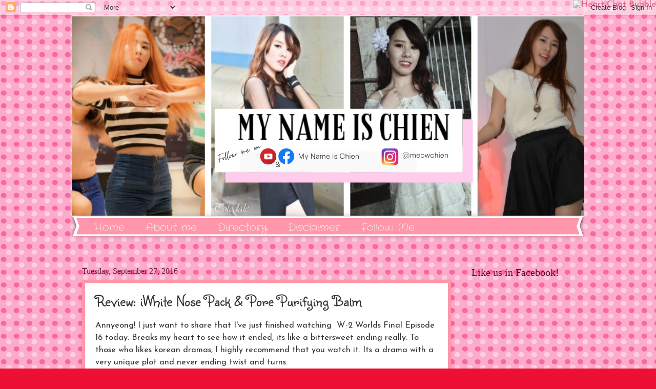

--- FILE ---
content_type: text/html; charset=UTF-8
request_url: http://www.sparkliecandy.com/2016/09/review-iwhite-nose-pack-pore-purifying.html
body_size: 23325
content:
<!DOCTYPE html>
<html class='v2' dir='ltr' xmlns='http://www.w3.org/1999/xhtml' xmlns:b='http://www.google.com/2005/gml/b' xmlns:data='http://www.google.com/2005/gml/data' xmlns:expr='http://www.google.com/2005/gml/expr'>
<head>
<link href='https://www.blogger.com/static/v1/widgets/335934321-css_bundle_v2.css' rel='stylesheet' type='text/css'/>
<meta content='OYcbeWx5S27ewWo8g_an2r6DM5h5nMBX3pJ44ItadGw' name='google-site-verification'/>
<meta content='width=1100' name='viewport'/>
<meta content='text/html; charset=UTF-8' http-equiv='Content-Type'/>
<meta content='blogger' name='generator'/>
<link href='http://www.sparkliecandy.com/favicon.ico' rel='icon' type='image/x-icon'/>
<link href='http://www.sparkliecandy.com/2016/09/review-iwhite-nose-pack-pore-purifying.html' rel='canonical'/>
<link rel="alternate" type="application/atom+xml" title="My Name is Chien - Atom" href="http://www.sparkliecandy.com/feeds/posts/default" />
<link rel="alternate" type="application/rss+xml" title="My Name is Chien - RSS" href="http://www.sparkliecandy.com/feeds/posts/default?alt=rss" />
<link rel="service.post" type="application/atom+xml" title="My Name is Chien - Atom" href="https://www.blogger.com/feeds/797220943734152341/posts/default" />

<link rel="alternate" type="application/atom+xml" title="My Name is Chien - Atom" href="http://www.sparkliecandy.com/feeds/2962753161711115638/comments/default" />
<!--Can't find substitution for tag [blog.ieCssRetrofitLinks]-->
<link href='https://blogger.googleusercontent.com/img/b/R29vZ2xl/AVvXsEgiiEDiUnti23HZpWWoOgrHd71wxnkxvyIsobJoqdhkXyBoOpP-UwhGKQ5jyYvabFQU-HOM4C5Fk4ZYyFOFyNe1OHmvgSI3sSRB_xAtMN5ZN37-6Q7vy_Hz5025UbBUM7e9zfy4-MDslQVM/s640/iwhite+nose+pack+review.jpg' rel='image_src'/>
<meta content='http://www.sparkliecandy.com/2016/09/review-iwhite-nose-pack-pore-purifying.html' property='og:url'/>
<meta content='Review: iWhite Nose Pack &amp; Pore Purifying Balm' property='og:title'/>
<meta content='Beauty' property='og:description'/>
<meta content='https://blogger.googleusercontent.com/img/b/R29vZ2xl/AVvXsEgiiEDiUnti23HZpWWoOgrHd71wxnkxvyIsobJoqdhkXyBoOpP-UwhGKQ5jyYvabFQU-HOM4C5Fk4ZYyFOFyNe1OHmvgSI3sSRB_xAtMN5ZN37-6Q7vy_Hz5025UbBUM7e9zfy4-MDslQVM/w1200-h630-p-k-no-nu/iwhite+nose+pack+review.jpg' property='og:image'/>
<title>My Name is Chien: Review: iWhite Nose Pack & Pore Purifying Balm</title>
<style type='text/css'>@font-face{font-family:'Crafty Girls';font-style:normal;font-weight:400;font-display:swap;src:url(//fonts.gstatic.com/s/craftygirls/v16/va9B4kXI39VaDdlPJo8N_NveRhf6Xl7Glw.woff2)format('woff2');unicode-range:U+0000-00FF,U+0131,U+0152-0153,U+02BB-02BC,U+02C6,U+02DA,U+02DC,U+0304,U+0308,U+0329,U+2000-206F,U+20AC,U+2122,U+2191,U+2193,U+2212,U+2215,U+FEFF,U+FFFD;}@font-face{font-family:'Homemade Apple';font-style:normal;font-weight:400;font-display:swap;src:url(//fonts.gstatic.com/s/homemadeapple/v24/Qw3EZQFXECDrI2q789EKQZJob0x6XHgOiJM6.woff2)format('woff2');unicode-range:U+0000-00FF,U+0131,U+0152-0153,U+02BB-02BC,U+02C6,U+02DA,U+02DC,U+0304,U+0308,U+0329,U+2000-206F,U+20AC,U+2122,U+2191,U+2193,U+2212,U+2215,U+FEFF,U+FFFD;}@font-face{font-family:'Josefin Sans';font-style:normal;font-weight:400;font-display:swap;src:url(//fonts.gstatic.com/s/josefinsans/v34/Qw3PZQNVED7rKGKxtqIqX5E-AVSJrOCfjY46_DjQbMlhLybpUVzEEaq2.woff2)format('woff2');unicode-range:U+0102-0103,U+0110-0111,U+0128-0129,U+0168-0169,U+01A0-01A1,U+01AF-01B0,U+0300-0301,U+0303-0304,U+0308-0309,U+0323,U+0329,U+1EA0-1EF9,U+20AB;}@font-face{font-family:'Josefin Sans';font-style:normal;font-weight:400;font-display:swap;src:url(//fonts.gstatic.com/s/josefinsans/v34/Qw3PZQNVED7rKGKxtqIqX5E-AVSJrOCfjY46_DjQbMhhLybpUVzEEaq2.woff2)format('woff2');unicode-range:U+0100-02BA,U+02BD-02C5,U+02C7-02CC,U+02CE-02D7,U+02DD-02FF,U+0304,U+0308,U+0329,U+1D00-1DBF,U+1E00-1E9F,U+1EF2-1EFF,U+2020,U+20A0-20AB,U+20AD-20C0,U+2113,U+2C60-2C7F,U+A720-A7FF;}@font-face{font-family:'Josefin Sans';font-style:normal;font-weight:400;font-display:swap;src:url(//fonts.gstatic.com/s/josefinsans/v34/Qw3PZQNVED7rKGKxtqIqX5E-AVSJrOCfjY46_DjQbMZhLybpUVzEEQ.woff2)format('woff2');unicode-range:U+0000-00FF,U+0131,U+0152-0153,U+02BB-02BC,U+02C6,U+02DA,U+02DC,U+0304,U+0308,U+0329,U+2000-206F,U+20AC,U+2122,U+2191,U+2193,U+2212,U+2215,U+FEFF,U+FFFD;}@font-face{font-family:'Sunshiney';font-style:normal;font-weight:400;font-display:swap;src:url(//fonts.gstatic.com/s/sunshiney/v24/LDIwapGTLBwsS-wT4vcQFMOpc-DGkw.woff2)format('woff2');unicode-range:U+0000-00FF,U+0131,U+0152-0153,U+02BB-02BC,U+02C6,U+02DA,U+02DC,U+0304,U+0308,U+0329,U+2000-206F,U+20AC,U+2122,U+2191,U+2193,U+2212,U+2215,U+FEFF,U+FFFD;}</style>
<style id='page-skin-1' type='text/css'><!--
/*
-----------------------------------------------
Blogger Template Style
Name:     Watermark
Designer: Josh Peterson
URL:      www.noaesthetic.com
----------------------------------------------- */
/* Variable definitions
====================
<Variable name="keycolor" description="Main Color" type="color" default="#c0a154"/>
<Group description="Page Text" selector="body">
<Variable name="body.font" description="Font" type="font"
default="normal normal 14px Arial, Tahoma, Helvetica, FreeSans, sans-serif"/>
<Variable name="body.text.color" description="Text Color" type="color" default="#333333"/>
</Group>
<Group description="Backgrounds" selector=".main-inner">
<Variable name="body.background.color" description="Outer Background" type="color" default="#c0a154"/>
<Variable name="footer.background.color" description="Footer Background" type="color" default="transparent"/>
</Group>
<Group description="Links" selector=".main-inner">
<Variable name="link.color" description="Link Color" type="color" default="#cc3300"/>
<Variable name="link.visited.color" description="Visited Color" type="color" default="#993322"/>
<Variable name="link.hover.color" description="Hover Color" type="color" default="#ff3300"/>
</Group>
<Group description="Blog Title" selector=".header h1">
<Variable name="header.font" description="Title Font" type="font"
default="normal normal 60px Georgia, Utopia, 'Palatino Linotype', Palatino, serif"/>
<Variable name="header.text.color" description="Title Color" type="color" default="#ffffff" />
</Group>
<Group description="Blog Description" selector=".header .description">
<Variable name="description.text.color" description="Description Color" type="color"
default="#997755" />
</Group>
<Group description="Tabs Text" selector=".tabs-inner .widget li a">
<Variable name="tabs.font" description="Font" type="font"
default="normal normal 20px Georgia, Utopia, 'Palatino Linotype', Palatino, serif"/>
<Variable name="tabs.text.color" description="Text Color" type="color" default="#cb0033"/>
<Variable name="tabs.selected.text.color" description="Selected Color" type="color" default="#000000"/>
</Group>
<Group description="Tabs Background" selector=".tabs-outer .PageList">
<Variable name="tabs.background.color" description="Background Color" type="color" default="transparent"/>
<Variable name="tabs.separator.color" description="Separator Color" type="color" default="#ed1033"/>
</Group>
<Group description="Date Header" selector="h2.date-header">
<Variable name="date.font" description="Font" type="font"
default="normal normal 16px Arial, Tahoma, Helvetica, FreeSans, sans-serif"/>
<Variable name="date.text.color" description="Text Color" type="color" default="#997755"/>
</Group>
<Group description="Post" selector="h3.post-title, .comments h4">
<Variable name="post.title.font" description="Title Font" type="font"
default="normal normal 30px Georgia, Utopia, 'Palatino Linotype', Palatino, serif"/>
<Variable name="post.background.color" description="Background Color" type="color" default="transparent"/>
<Variable name="post.border.color" description="Border Color" type="color" default="#ccbb99" />
</Group>
<Group description="Post Footer" selector=".post-footer">
<Variable name="post.footer.text.color" description="Text Color" type="color" default="#997755"/>
</Group>
<Group description="Gadgets" selector="h2">
<Variable name="widget.title.font" description="Title Font" type="font"
default="normal normal 20px Georgia, Utopia, 'Palatino Linotype', Palatino, serif"/>
<Variable name="widget.title.text.color" description="Title Color" type="color" default="#000000"/>
<Variable name="widget.alternate.text.color" description="Alternate Color" type="color" default="#777777"/>
</Group>
<Group description="Footer" selector=".footer-inner">
<Variable name="footer.text.color" description="Text Color" type="color" default="#323232"/>
<Variable name="footer.widget.title.text.color" description="Gadget Title Color" type="color" default="#640032"/>
</Group>
<Group description="Footer Links" selector=".footer-inner">
<Variable name="footer.link.color" description="Link Color" type="color" default="#cb0033"/>
<Variable name="footer.link.visited.color" description="Visited Color" type="color" default="#a90033"/>
<Variable name="footer.link.hover.color" description="Hover Color" type="color" default="#a90033"/>
</Group>
<Variable name="body.background" description="Body Background" type="background"
color="#ed1033" default="$(color) url(//www.blogblog.com/1kt/watermark/body_background_birds.png) repeat scroll top left"/>
<Variable name="body.background.overlay" description="Overlay Background" type="background" color="#ed1033"
default="transparent url(//www.blogblog.com/1kt/watermark/body_overlay_birds.png) no-repeat scroll top right"/>
<Variable name="body.background.overlay.height" description="Overlay Background Height" type="length" default="121px"/>
<Variable name="tabs.background.inner" description="Tabs Background Inner" type="url" default="none"/>
<Variable name="tabs.background.outer" description="Tabs Background Outer" type="url" default="none"/>
<Variable name="tabs.border.size" description="Tabs Border Size" type="length" default="0"/>
<Variable name="tabs.shadow.spread" description="Tabs Shadow Spread" type="length" default="0"/>
<Variable name="main.padding.top" description="Main Padding Top" type="length" default="30px"/>
<Variable name="main.cap.height" description="Main Cap Height" type="length" default="0"/>
<Variable name="main.cap.image" description="Main Cap Image" type="url" default="none"/>
<Variable name="main.cap.overlay" description="Main Cap Overlay" type="url" default="none"/>
<Variable name="main.background" description="Main Background" type="background"
default="transparent none no-repeat scroll top left"/>
<Variable name="post.background.url" description="Post Background URL" type="url"
default="url(//www.blogblog.com/1kt/watermark/post_background_birds.png)"/>
<Variable name="post.border.size" description="Post Border Size" type="length" default="1px"/>
<Variable name="post.border.style" description="Post Border Style" type="string" default="dotted"/>
<Variable name="post.shadow.spread" description="Post Shadow Spread" type="length" default="0"/>
<Variable name="footer.background" description="Footer Background" type="background"
color="#ffcbcc" default="$(color) url(//www.blogblog.com/1kt/watermark/body_background_navigator.png) repeat scroll top left"/>
<Variable name="mobile.background.overlay" description="Mobile Background Overlay" type="string"
default="transparent none repeat scroll top left"/>
<Variable name="startSide" description="Side where text starts in blog language" type="automatic" default="left"/>
<Variable name="endSide" description="Side where text ends in blog language" type="automatic" default="right"/>
*/
/* Use this with templates/1ktemplate-*.html */
/* Content
----------------------------------------------- */
body {
font: normal normal 17px Josefin Sans;
color: #323232;
background: #ed1033 url(http://1.bp.blogspot.com/-sxSNnr-rr4o/UWi0dSkxCMI/AAAAAAAAAN0/0tHLHqA0NDc/s0/th-pink5.gif) repeat scroll top left;
}
html body .content-outer {
min-width: 0;
max-width: 100%;
width: 100%;
}
.content-outer {
font-size: 92%;
}
a:link {
text-decoration:none;
color: #cb0033;
}
a:visited {
text-decoration:none;
color: #a90033;
}
a:hover {
text-decoration:underline;
color: #a90033;
}
.body-fauxcolumns .cap-top {
margin-top: 30px;
background: transparent none no-repeat scroll center center;
height: 400px;
}
.content-inner {
padding: 0;
}
/* Header
----------------------------------------------- */
.header-inner .Header .titlewrapper,
.header-inner .Header .descriptionwrapper {
padding-left: 20px;
padding-right: 20px;
}
.Header h1 {
font: normal normal 60px Homemade Apple;
color: #ff96aa;
text-shadow: 2px 2px rgba(0, 0, 0, .1);
}
.Header h1 a {
color: #ff96aa;
}
.Header .description {
font-size: 140%;
color: #ee1033;
}
/* Tabs
----------------------------------------------- */
.tabs-inner .section {
margin: 0 20px;
}
.tabs-inner .PageList, .tabs-inner .LinkList, .tabs-inner .Labels {
margin-left: -11px;
margin-right: -11px;
background-color: #ff96aa;
border-top: 3px solid #ffffff;
border-bottom: 3px solid #ffffff;
-moz-box-shadow: 0 0 10px rgba(0, 0, 0, .3);
-webkit-box-shadow: 0 0 10px rgba(0, 0, 0, .3);
-goog-ms-box-shadow: 0 0 10px rgba(0, 0, 0, .3);
box-shadow: 0 0 10px rgba(0, 0, 0, .3);
}
.tabs-inner .PageList .widget-content,
.tabs-inner .LinkList .widget-content,
.tabs-inner .Labels .widget-content {
margin: -3px -11px;
background: transparent url(//www.blogblog.com/1kt/watermark/tabs_background_right_bubblegum.png)  no-repeat scroll right;
}
.tabs-inner .widget ul {
padding: 2px 25px;
max-height: 34px;
background: transparent url(//www.blogblog.com/1kt/watermark/tabs_background_left_bubblegum.png) no-repeat scroll left;
}
.tabs-inner .widget li {
border: none;
}
.tabs-inner .widget li a {
display: inline-block;
padding: .25em 1em;
font: normal normal 20px Crafty Girls;
color: #f4e6e8;
border-right: 1px solid transparent;
}
.tabs-inner .widget li:first-child a {
border-left: 1px solid transparent;
}
.tabs-inner .widget li.selected a, .tabs-inner .widget li a:hover {
color: #ffffff;
}
/* Headings
----------------------------------------------- */
h2 {
font: normal normal 20px Georgia, Utopia, 'Palatino Linotype', Palatino, serif;
color: #640032;
margin: 0 0 .5em;
}
h2.date-header {
font: normal normal 16px Georgia, Utopia, 'Palatino Linotype', Palatino, serif;
color: #652143;
}
/* Main
----------------------------------------------- */
.main-inner .column-center-inner,
.main-inner .column-left-inner,
.main-inner .column-right-inner {
padding: 0 5px;
}
.main-outer {
margin-top: 0;
background: transparent none no-repeat scroll top left;
}
.main-inner {
padding-top: 30px;
}
.main-cap-top {
position: relative;
}
.main-cap-top .cap-right {
position: absolute;
height: 0;
width: 100%;
bottom: 0;
background: transparent none repeat-x scroll bottom center;
}
.main-cap-top .cap-left {
position: absolute;
height: 245px;
width: 280px;
right: 0;
bottom: 0;
background: transparent none no-repeat scroll bottom left;
}
/* Posts
----------------------------------------------- */
.post-outer {
padding: 15px 20px;
margin: 0 0 25px;
background: #ffffff none repeat scroll top left;
_background-image: none;
border: solid 6px #ff96aa;
-moz-box-shadow: 0 0 5px rgba(0, 0, 0, .1);
-webkit-box-shadow: 0 0 5px rgba(0, 0, 0, .1);
-goog-ms-box-shadow: 0 0 5px rgba(0, 0, 0, .1);
box-shadow: 0 0 5px rgba(0, 0, 0, .1);
}
h3.post-title {
font: normal normal 30px Sunshiney;
margin: 0;
}
.comments h4 {
font: normal normal 30px Sunshiney;
margin: 1em 0 0;
}
.post-body {
font-size: 105%;
line-height: 1.5;
position: relative;
}
.post-header {
margin: 0 0 1em;
color: #987654;
}
.post-footer {
margin: 10px 0 0;
padding: 10px 0 0;
color: #987654;
border-top: dashed 1px #767676;
}
#blog-pager {
font-size: 140%
}
#comments .comment-author {
padding-top: 1.5em;
border-top: dashed 1px #767676;
background-position: 0 1.5em;
}
#comments .comment-author:first-child {
padding-top: 0;
border-top: none;
}
.avatar-image-container {
margin: .2em 0 0;
}
/* Comments
----------------------------------------------- */
.comments .comments-content .icon.blog-author {
background-repeat: no-repeat;
background-image: url([data-uri]);
}
.comments .comments-content .loadmore a {
border-top: 1px solid #767676;
border-bottom: 1px solid #767676;
}
.comments .continue {
border-top: 2px solid #767676;
}
/* Widgets
----------------------------------------------- */
.widget ul, .widget #ArchiveList ul.flat {
padding: 0;
list-style: none;
}
.widget ul li, .widget #ArchiveList ul.flat li {
padding: .35em 0;
text-indent: 0;
border-top: dashed 1px #767676;
}
.widget ul li:first-child, .widget #ArchiveList ul.flat li:first-child {
border-top: none;
}
.widget .post-body ul {
list-style: disc;
}
.widget .post-body ul li {
border: none;
}
.widget .zippy {
color: #767676;
}
.post-body img, .post-body .tr-caption-container, .Profile img, .Image img,
.BlogList .item-thumbnail img {
padding: 5px;
background: #fff;
-moz-box-shadow: 1px 1px 5px rgba(0, 0, 0, .5);
-webkit-box-shadow: 1px 1px 5px rgba(0, 0, 0, .5);
-goog-ms-box-shadow: 1px 1px 5px rgba(0, 0, 0, .5);
box-shadow: 1px 1px 5px rgba(0, 0, 0, .5);
}
.post-body img, .post-body .tr-caption-container {
padding: 8px;
}
.post-body .tr-caption-container {
color: #333333;
}
.post-body .tr-caption-container img {
padding: 0;
background: transparent;
border: none;
-moz-box-shadow: 0 0 0 rgba(0, 0, 0, .1);
-webkit-box-shadow: 0 0 0 rgba(0, 0, 0, .1);
-goog-ms-box-shadow: 0 0 0 rgba(0, 0, 0, .1);
box-shadow: 0 0 0 rgba(0, 0, 0, .1);
}
/* Footer
----------------------------------------------- */
.footer-outer {
color:#ff96aa;
background: #ffcbcc url(//www.blogblog.com/1kt/watermark/body_background_birds.png) repeat scroll top left;
}
.footer-outer a {
color: #cb0033;
}
.footer-outer a:visited {
color: #a90033;
}
.footer-outer a:hover {
color: #a90033;
}
.footer-outer .widget h2 {
color: #ff96aa;
}
/* Mobile
----------------------------------------------- */
body.mobile  {
background-size: 100% auto;
}
.mobile .body-fauxcolumn-outer {
background: transparent none repeat scroll top left;
}
html .mobile .mobile-date-outer {
border-bottom: none;
background: #ffffff none repeat scroll top left;
_background-image: none;
margin-bottom: 10px;
}
.mobile .main-inner .date-outer {
padding: 0;
}
.mobile .main-inner .date-header {
margin: 10px;
}
.mobile .main-cap-top {
z-index: -1;
}
.mobile .content-outer {
font-size: 100%;
}
.mobile .post-outer {
padding: 10px;
}
.mobile .main-cap-top .cap-left {
background: transparent none no-repeat scroll bottom left;
}
.mobile .body-fauxcolumns .cap-top {
margin: 0;
}
.mobile-link-button {
background: #ffffff none repeat scroll top left;
}
.mobile-link-button a:link, .mobile-link-button a:visited {
color: #cb0033;
}
.mobile-index-date .date-header {
color: #652143;
}
.mobile-index-contents {
color: #323232;
}
.mobile .tabs-inner .section {
margin: 0;
}
.mobile .tabs-inner .PageList {
margin-left: 0;
margin-right: 0;
}
.mobile .tabs-inner .PageList .widget-content {
margin: 0;
color: #ffffff;
background: #ffffff none repeat scroll top left;
}
.mobile .tabs-inner .PageList .widget-content .pagelist-arrow {
border-left: 1px solid transparent;
}
.post-body img, .post-body .tr-caption-container, .Profile img, .Image img,
.BlogList .item-thumbnail img {
padding: 0 !important;
border: none !important;
background: none !important;
-moz-box-shadow: 0px 0px 0px transparent !important;
-webkit-box-shadow: 0px 0px 0px transparent !important;
box-shadow: 0px 0px 0px transparent !important;
}
--></style>
<style id='template-skin-1' type='text/css'><!--
body {
min-width: 1000px;
}
.content-outer, .content-fauxcolumn-outer, .region-inner {
min-width: 1000px;
max-width: 1000px;
_width: 1000px;
}
.main-inner .columns {
padding-left: 0px;
padding-right: 240px;
}
.main-inner .fauxcolumn-center-outer {
left: 0px;
right: 240px;
/* IE6 does not respect left and right together */
_width: expression(this.parentNode.offsetWidth -
parseInt("0px") -
parseInt("240px") + 'px');
}
.main-inner .fauxcolumn-left-outer {
width: 0px;
}
.main-inner .fauxcolumn-right-outer {
width: 240px;
}
.main-inner .column-left-outer {
width: 0px;
right: 100%;
margin-left: -0px;
}
.main-inner .column-right-outer {
width: 240px;
margin-right: -240px;
}
#layout {
min-width: 0;
}
#layout .content-outer {
min-width: 0;
width: 800px;
}
#layout .region-inner {
min-width: 0;
width: auto;
}
--></style>
<script type='text/javascript'>
        (function(i,s,o,g,r,a,m){i['GoogleAnalyticsObject']=r;i[r]=i[r]||function(){
        (i[r].q=i[r].q||[]).push(arguments)},i[r].l=1*new Date();a=s.createElement(o),
        m=s.getElementsByTagName(o)[0];a.async=1;a.src=g;m.parentNode.insertBefore(a,m)
        })(window,document,'script','https://www.google-analytics.com/analytics.js','ga');
        ga('create', 'UA-19256184-3', 'auto', 'blogger');
        ga('blogger.send', 'pageview');
      </script>
<link href='https://www.blogger.com/dyn-css/authorization.css?targetBlogID=797220943734152341&amp;zx=7e7e1a91-2cf4-4ee7-acbc-36dbbec24e35' media='none' onload='if(media!=&#39;all&#39;)media=&#39;all&#39;' rel='stylesheet'/><noscript><link href='https://www.blogger.com/dyn-css/authorization.css?targetBlogID=797220943734152341&amp;zx=7e7e1a91-2cf4-4ee7-acbc-36dbbec24e35' rel='stylesheet'/></noscript>
<meta name='google-adsense-platform-account' content='ca-host-pub-1556223355139109'/>
<meta name='google-adsense-platform-domain' content='blogspot.com'/>

<script async src="https://pagead2.googlesyndication.com/pagead/js/adsbygoogle.js?client=ca-pub-1509091569940421&host=ca-host-pub-1556223355139109" crossorigin="anonymous"></script>

<!-- data-ad-client=ca-pub-1509091569940421 -->

</head>
<body class='loading'>
<div class='navbar section' id='navbar'><div class='widget Navbar' data-version='1' id='Navbar1'><script type="text/javascript">
    function setAttributeOnload(object, attribute, val) {
      if(window.addEventListener) {
        window.addEventListener('load',
          function(){ object[attribute] = val; }, false);
      } else {
        window.attachEvent('onload', function(){ object[attribute] = val; });
      }
    }
  </script>
<div id="navbar-iframe-container"></div>
<script type="text/javascript" src="https://apis.google.com/js/platform.js"></script>
<script type="text/javascript">
      gapi.load("gapi.iframes:gapi.iframes.style.bubble", function() {
        if (gapi.iframes && gapi.iframes.getContext) {
          gapi.iframes.getContext().openChild({
              url: 'https://www.blogger.com/navbar/797220943734152341?po\x3d2962753161711115638\x26origin\x3dhttp://www.sparkliecandy.com',
              where: document.getElementById("navbar-iframe-container"),
              id: "navbar-iframe"
          });
        }
      });
    </script><script type="text/javascript">
(function() {
var script = document.createElement('script');
script.type = 'text/javascript';
script.src = '//pagead2.googlesyndication.com/pagead/js/google_top_exp.js';
var head = document.getElementsByTagName('head')[0];
if (head) {
head.appendChild(script);
}})();
</script>
</div></div>
<div class='body-fauxcolumns'>
<div class='fauxcolumn-outer body-fauxcolumn-outer'>
<div class='cap-top'>
<div class='cap-left'></div>
<div class='cap-right'></div>
</div>
<div class='fauxborder-left'>
<div class='fauxborder-right'></div>
<div class='fauxcolumn-inner'>
</div>
</div>
<div class='cap-bottom'>
<div class='cap-left'></div>
<div class='cap-right'></div>
</div>
</div>
</div>
<div class='content'>
<div class='content-fauxcolumns'>
<div class='fauxcolumn-outer content-fauxcolumn-outer'>
<div class='cap-top'>
<div class='cap-left'></div>
<div class='cap-right'></div>
</div>
<div class='fauxborder-left'>
<div class='fauxborder-right'></div>
<div class='fauxcolumn-inner'>
</div>
</div>
<div class='cap-bottom'>
<div class='cap-left'></div>
<div class='cap-right'></div>
</div>
</div>
</div>
<div class='content-outer'>
<div class='content-cap-top cap-top'>
<div class='cap-left'></div>
<div class='cap-right'></div>
</div>
<div class='fauxborder-left content-fauxborder-left'>
<div class='fauxborder-right content-fauxborder-right'></div>
<div class='content-inner'>
<header>
<div class='header-outer'>
<div class='header-cap-top cap-top'>
<div class='cap-left'></div>
<div class='cap-right'></div>
</div>
<div class='fauxborder-left header-fauxborder-left'>
<div class='fauxborder-right header-fauxborder-right'></div>
<div class='region-inner header-inner'>
<div class='header section' id='header'><div class='widget Header' data-version='1' id='Header1'>
<div id='header-inner'>
<a href='http://www.sparkliecandy.com/' style='display: block'>
<img alt='My Name is Chien' height='393px; ' id='Header1_headerimg' src='https://blogger.googleusercontent.com/img/a/AVvXsEhNe-51S3UUz21a73HeTMiAQtVeFkUoxY3Ya-qJa-ezv1gcSnICQ1hBOPqwfzmx_63nu5v0vuOJH6jA1iK5vQXnKCXjHU3zNnq_YesfIopcedkwi8dwCjTiseZ9Q0AlrXFY7vt9CiC2v0zXapgvq918dGo8U3AhtPEt3MfB7SoCPOprDtzR4v9nJ1H1tA=s1024' style='display: block' width='1024px; '/>
</a>
</div>
</div></div>
</div>
</div>
<div class='header-cap-bottom cap-bottom'>
<div class='cap-left'></div>
<div class='cap-right'></div>
</div>
</div>
</header>
<div class='tabs-outer'>
<div class='tabs-cap-top cap-top'>
<div class='cap-left'></div>
<div class='cap-right'></div>
</div>
<div class='fauxborder-left tabs-fauxborder-left'>
<div class='fauxborder-right tabs-fauxborder-right'></div>
<div class='region-inner tabs-inner'>
<div class='tabs section' id='crosscol'><div class='widget PageList' data-version='1' id='PageList1'>
<h2>Pages</h2>
<div class='widget-content'>
<ul>
<li>
<a href='http://www.sparkliecandy.com/'>Home</a>
</li>
<li>
<a href='http://www.sparkliecandy.com/p/about-me.html'>About me</a>
</li>
<li>
<a href='http://www.sparkliecandy.com/p/directory.html'>Directory</a>
</li>
<li>
<a href='http://www.sparkliecandy.com/p/disclaimer.html'>Disclaimer</a>
</li>
<li>
<a href='http://www.sparkliecandy.com/p/blog-page.html'>Follow Me</a>
</li>
</ul>
<div class='clear'></div>
</div>
</div></div>
<div class='tabs section' id='crosscol-overflow'><div class='widget HTML' data-version='1' id='HTML15'>
<div class='widget-content'>
<!-- nuffnang -->
<script type="text/javascript">
        nuffnang_bid = "7229bf78279aa00da37d436b2dff445c";
        document.write( "<div id='nuffnang_lb'></div>" );
        (function() {	
                var nn = document.createElement('script'); nn.type = 'text/javascript';    
                nn.src = 'http://synad3.nuffnang.com.ph/lb.js';    
                var s = document.getElementsByTagName('script')[0]; s.parentNode.insertBefore(nn, s.nextSibling);
        })();
</script>
<!-- nuffnang-->
</div>
<div class='clear'></div>
</div></div>
</div>
</div>
<div class='tabs-cap-bottom cap-bottom'>
<div class='cap-left'></div>
<div class='cap-right'></div>
</div>
</div>
<div class='main-outer'>
<div class='main-cap-top cap-top'>
<div class='cap-left'></div>
<div class='cap-right'></div>
</div>
<div class='fauxborder-left main-fauxborder-left'>
<div class='fauxborder-right main-fauxborder-right'></div>
<div class='region-inner main-inner'>
<div class='columns fauxcolumns'>
<div class='fauxcolumn-outer fauxcolumn-center-outer'>
<div class='cap-top'>
<div class='cap-left'></div>
<div class='cap-right'></div>
</div>
<div class='fauxborder-left'>
<div class='fauxborder-right'></div>
<div class='fauxcolumn-inner'>
</div>
</div>
<div class='cap-bottom'>
<div class='cap-left'></div>
<div class='cap-right'></div>
</div>
</div>
<div class='fauxcolumn-outer fauxcolumn-left-outer'>
<div class='cap-top'>
<div class='cap-left'></div>
<div class='cap-right'></div>
</div>
<div class='fauxborder-left'>
<div class='fauxborder-right'></div>
<div class='fauxcolumn-inner'>
</div>
</div>
<div class='cap-bottom'>
<div class='cap-left'></div>
<div class='cap-right'></div>
</div>
</div>
<div class='fauxcolumn-outer fauxcolumn-right-outer'>
<div class='cap-top'>
<div class='cap-left'></div>
<div class='cap-right'></div>
</div>
<div class='fauxborder-left'>
<div class='fauxborder-right'></div>
<div class='fauxcolumn-inner'>
</div>
</div>
<div class='cap-bottom'>
<div class='cap-left'></div>
<div class='cap-right'></div>
</div>
</div>
<!-- corrects IE6 width calculation -->
<div class='columns-inner'>
<div class='column-center-outer'>
<div class='column-center-inner'>
<div class='main section' id='main'><div class='widget Blog' data-version='1' id='Blog1'>
<div class='blog-posts hfeed'>

          <div class="date-outer">
        
<h2 class='date-header'><span>Tuesday, September 27, 2016</span></h2>

          <div class="date-posts">
        
<div class='post-outer'>
<div class='post hentry uncustomized-post-template' itemprop='blogPost' itemscope='itemscope' itemtype='http://schema.org/BlogPosting'>
<meta content='https://blogger.googleusercontent.com/img/b/R29vZ2xl/AVvXsEgiiEDiUnti23HZpWWoOgrHd71wxnkxvyIsobJoqdhkXyBoOpP-UwhGKQ5jyYvabFQU-HOM4C5Fk4ZYyFOFyNe1OHmvgSI3sSRB_xAtMN5ZN37-6Q7vy_Hz5025UbBUM7e9zfy4-MDslQVM/s640/iwhite+nose+pack+review.jpg' itemprop='image_url'/>
<meta content='797220943734152341' itemprop='blogId'/>
<meta content='2962753161711115638' itemprop='postId'/>
<a name='2962753161711115638'></a>
<h3 class='post-title entry-title' itemprop='name'>
Review: iWhite Nose Pack & Pore Purifying Balm
</h3>
<div class='post-header'>
<div class='post-header-line-1'></div>
</div>
<div class='post-body entry-content' id='post-body-2962753161711115638' itemprop='description articleBody'>
Annyeong! I just want to share that I've just finished watching &nbsp;W-2 Worlds Final Episode 16 today. Breaks my heart to see how it ended, its like a bittersweet ending really. To those who likes korean dramas, I highly recommend that you watch it. Its a drama with a very unique plot and never ending twist and turns.<br />
<br />
YAY so off to our review for today, actually since they are meant to be used together I would be also reviewing them at the same time. *Drum roll~* &nbsp;The review today is about iWhite Nose Pack &amp; iWhite Pore Purifying Balm.<br />
<br />
<div class="separator" style="clear: both; text-align: center;">
<a href="https://blogger.googleusercontent.com/img/b/R29vZ2xl/AVvXsEgiiEDiUnti23HZpWWoOgrHd71wxnkxvyIsobJoqdhkXyBoOpP-UwhGKQ5jyYvabFQU-HOM4C5Fk4ZYyFOFyNe1OHmvgSI3sSRB_xAtMN5ZN37-6Q7vy_Hz5025UbBUM7e9zfy4-MDslQVM/s1600/iwhite+nose+pack+review.jpg" imageanchor="1" style="margin-left: 1em; margin-right: 1em; text-align: center;"><img border="0" height="552" src="https://blogger.googleusercontent.com/img/b/R29vZ2xl/AVvXsEgiiEDiUnti23HZpWWoOgrHd71wxnkxvyIsobJoqdhkXyBoOpP-UwhGKQ5jyYvabFQU-HOM4C5Fk4ZYyFOFyNe1OHmvgSI3sSRB_xAtMN5ZN37-6Q7vy_Hz5025UbBUM7e9zfy4-MDslQVM/s640/iwhite+nose+pack+review.jpg" width="640" /></a></div>
<br />
<div class="separator" style="clear: both; text-align: center;">
<br /></div>
I haven't used iWhite Nose Pack in ages. My blackheads is not as bad as before, but my boyfriend would like to get rid of his nose blackheads. Why not let him try? I bet this can be an experience for guys who doesn't give attention to their skin. Oh well, boyfie's skin is already nice and flawless to start with. WTH, and he doesn't even need to take care of it as much as I do! Very confusing, why oh why, and here we are, jumping from one product to another.<br />
<br />
<div class="separator" style="clear: both; text-align: center;">
<a href="https://blogger.googleusercontent.com/img/b/R29vZ2xl/AVvXsEhbPS0T5dUpy9bM-aBLctQe9i0YphEfhgeyX3n8kUZctCZXMTiHWjedQmPMWY2pDllKzz4y7R_LWFYi1mL6dVvchBtHkWN8IQx5PXAazT0MkYF6D84pYfUyl8_ZuenloduJb1ZarvtfzqeZ/s1600/iwhiteporepurifyingbalm.jpg" imageanchor="1" style="margin-left: 1em; margin-right: 1em; text-align: center;"><img border="0" height="640" src="https://blogger.googleusercontent.com/img/b/R29vZ2xl/AVvXsEhbPS0T5dUpy9bM-aBLctQe9i0YphEfhgeyX3n8kUZctCZXMTiHWjedQmPMWY2pDllKzz4y7R_LWFYi1mL6dVvchBtHkWN8IQx5PXAazT0MkYF6D84pYfUyl8_ZuenloduJb1ZarvtfzqeZ/s640/iwhiteporepurifyingbalm.jpg" width="480" /></a></div>
<br />
<br />
Anyhow iWhite Pore Purifying Balm is a new addition the skincare line of iWhite. I was quite doubtful on what it is or what difference it can make to the effect of the old nose pack so I took the plunge. We are so lucky that they sell it in individual packs/sachets so just in case it doesn't work on us it won't cost us too much.<br />
<div>
<br />
<br /></div>
<b>What is it?&nbsp;</b><br />
<b>iWhite says: &nbsp;</b><i>Pore Purifying Balm h</i><i>elps remove stubborn pore clogging oils, dirt and toxins</i><br />
<br />
<b>Packaging&nbsp;</b><br />
Again, similar to the iWhite 2 Minute Miracle Whitening Mask I've only seen the Pore Purifying Balm in sachets. The iWhite Nose pack on the other hand is available on tube packaging.<br />
<br />
<div class="separator" style="clear: both; text-align: center;">
<a href="https://blogger.googleusercontent.com/img/b/R29vZ2xl/AVvXsEitiiMIYdc95Lr3PFfyiq240pOGX80B2igiDO9t-SA5OGVerdlncLsU21G3wqYCIlsgLmC06IQnC9YZ3uSGkzv_oC8jAkV-4UqGdonLLFAOVv86DnIyPEQjkLCBA8-5XjyyHw12aF5HuLay/s1600/iwhite+korea+review.jpg" imageanchor="1" style="margin-left: 1em; margin-right: 1em;"><img border="0" height="580" src="https://blogger.googleusercontent.com/img/b/R29vZ2xl/AVvXsEitiiMIYdc95Lr3PFfyiq240pOGX80B2igiDO9t-SA5OGVerdlncLsU21G3wqYCIlsgLmC06IQnC9YZ3uSGkzv_oC8jAkV-4UqGdonLLFAOVv86DnIyPEQjkLCBA8-5XjyyHw12aF5HuLay/s640/iwhite+korea+review.jpg" width="640" /></a></div>
<br />
<br />
<b>Experience&nbsp;</b><br />
First things first, iWhite Pore Purifying Balm is whitish gel which gave our noses the warm sensation after application.<br />
<br />
<div class="separator" style="clear: both; text-align: center;">
<a href="https://blogger.googleusercontent.com/img/b/R29vZ2xl/AVvXsEiI0CRzb2fCV0vK0CLD2IIbaEkCrdTKPDO39oKzcjztk-AtJyTsySN_e9CCIOXrpOEibtz4x5Py3Z74HHY0HdvBFS4UVlKet0mPwbETqfwLnMA3qh3Seugn2Ff2hcPDUQD9uxueG5pabuny/s1600/iwhiteporepurifyingbalmreview.jpg" imageanchor="1" style="margin-left: 1em; margin-right: 1em; text-align: center;"><img border="0" height="640" src="https://blogger.googleusercontent.com/img/b/R29vZ2xl/AVvXsEiI0CRzb2fCV0vK0CLD2IIbaEkCrdTKPDO39oKzcjztk-AtJyTsySN_e9CCIOXrpOEibtz4x5Py3Z74HHY0HdvBFS4UVlKet0mPwbETqfwLnMA3qh3Seugn2Ff2hcPDUQD9uxueG5pabuny/s640/iwhiteporepurifyingbalmreview.jpg" width="480" /></a></div>
<br />
<br />
After one minute, we massaged the product which turned pale white. I applied the product on my T-zone and a bit on my cheeks. Warm warm warm~<br />
<br />
Badudum~ after wiping off our noses clean with the Purifying balm, here comes the nosepack.<br />
Boyfie kinda said that the iWhite nosepack smells like alcohol. It felt nice and cool to apply it after the pore balm. As always the iWhite nosepack is still as sticky as ever. Its a bit messy to apply to be honest. Its recommended to apply the product thickly so it will be easy to peel it off later. While waiting I felt the urge to scratch my nose, uh-well its itchy, did anyone felt the same?<br />
<br />
Boyfie never tried nose packs or nose strips before, so this is something new for him. Who knows removing blackheads can be a bonding time? Yay. Nose packs are awesome nose savers which makes removing icky dirt like blackheads or whiteheads easier to remove.<br />
<br />
<table align="center" cellpadding="0" cellspacing="0" class="tr-caption-container" style="margin-left: auto; margin-right: auto; text-align: center;"><tbody>
<tr><td><a href="https://blogger.googleusercontent.com/img/b/R29vZ2xl/AVvXsEgtfynvhOVMZME-V-Cx-05ZLolH8__26TYvOFQ70KGH3fdf8yr8MfEqGjkB938fX18juAqnBd33CBInOo6zVl8jyiJsBJFLvPZyGX0KRkNZcZ9ubZAWWa2fo9E-Lt_pTUnLQlgnT3IUH6CP/s1600/iwhitenosepack.jpg" imageanchor="1" style="margin-left: auto; margin-right: auto;"><span style="font-size: x-small;"><img border="0" height="640" src="https://blogger.googleusercontent.com/img/b/R29vZ2xl/AVvXsEgtfynvhOVMZME-V-Cx-05ZLolH8__26TYvOFQ70KGH3fdf8yr8MfEqGjkB938fX18juAqnBd33CBInOo6zVl8jyiJsBJFLvPZyGX0KRkNZcZ9ubZAWWa2fo9E-Lt_pTUnLQlgnT3IUH6CP/s640/iwhitenosepack.jpg" width="195" /></span></a></td></tr>
<tr><td class="tr-caption" style="font-size: 12.8px;"><span style="text-align: start;"><span style="font-size: x-small;">And so we applied the nosepack right after the Pore Purifying Balm. Credits to boyfie's nose, hohoho~</span></span><span style="font-size: small; text-align: start;">&nbsp;</span></td></tr>
</tbody></table>
So after the waiting time we removed it from the tip of noses, peeling the mask off upwards. There were whiteheads both from my nose and a bit from my cheeks. Same with boyfie, he was amazed with what the iWhite nose pack removed from his nose.<br />
<br />
<b>How much and where to buy?&nbsp;</b><br />
<div style="text-align: start;">
<span style="text-align: center;">Pore Purifying Balm &amp; nose pack is both P18 pesos each sachet.&nbsp;</span></div>
<div style="text-align: start;">
<span style="text-align: center;">For the iWhite Nose Pack which is available in tube its only P199</span></div>
<div style="text-align: start;">
<span style="text-align: center;"><br /></span></div>
<b>What I love&nbsp;</b><br />
<br />
<ul>
<li>Affordable</li>
<li>Effective on nasty whiteheads (not blackheads though)</li>
<li>Did not broke me out</li>
<li>No irritations</li>
</ul>
<br />
<b>What I don't&nbsp;</b><br />
<br />
<ul>
<li>Messy to apply</li>
<li>Nose pack smells like alcohol</li>
<li>Makes my nose itchy</li>
</ul>
<b>Will I repurchase?&nbsp;</b><br />
Maybe<br />
<br />
<b>Overall~</b><br />
&nbsp;iWhite Nose Pack &amp; Pore Purifying Balm goes hand in hand for easy whiteheads removal but does nothing on blackheads. I fely itchy with the nosepack but its bearable, I might try other brands to see how it fares with iWhite nosepack. For the mean time you might want to try it out, its cheap and gets rid with whiteheads with just measly P18! That is better than forcing to get the gunk out yourself? Yes?<br />
<br />
Update: I used Palty Milk Tea Bubble version for my hair last night. Want to see it? Catch me on my next review! : )<br />
<br />
<b><br /></b>
<span style="color: #e06666;"><b>*I'm open for product reviews/ sponsorship/ ads and collaborations etc. please email me at: sparkliecandy(at)gmail(dot)com</b></span><br />
<span style="color: #e06666;"><i>Items were purchased with my own money unless otherwise stated&nbsp;</i></span><br />
<i>&nbsp;&nbsp;<img alt="" src="https://blogger.googleusercontent.com/img/b/R29vZ2xl/AVvXsEjU_FLFpS3IE4snAGo9VsKS9WES3g4KPq1ppJmkc0DU2bjJuqS9WsGMSUtLqC0N1jh6db7Ib2zRZNr-gq31guBGMiQDNMVHfsYb_92E6IP09a416uXulcTFyHwJw1JT_FyfF9RkdJptawL-/s206/chiensig.png" /></i>
<div style='clear: both;'></div>
</div>
<div class='post-footer'>
<div class='post-footer-line post-footer-line-1'>
<span class='post-author vcard'>
Blogged by
<span class='fn' itemprop='author' itemscope='itemscope' itemtype='http://schema.org/Person'>
<meta content='https://www.blogger.com/profile/13652108121638859034' itemprop='url'/>
<a href='https://www.blogger.com/profile/13652108121638859034' rel='author' title='author profile'>
<span itemprop='name'>Chien</span>
</a>
</span>
</span>
<span class='post-timestamp'>
at
<meta content='http://www.sparkliecandy.com/2016/09/review-iwhite-nose-pack-pore-purifying.html' itemprop='url'/>
<a class='timestamp-link' href='http://www.sparkliecandy.com/2016/09/review-iwhite-nose-pack-pore-purifying.html' rel='bookmark' title='permanent link'><abbr class='published' itemprop='datePublished' title='2016-09-27T16:22:00+08:00'>September 27, 2016</abbr></a>
</span>
<span class='reaction-buttons'>
</span>
<span class='star-ratings'>
</span>
<span class='post-comment-link'>
</span>
<span class='post-backlinks post-comment-link'>
</span>
<span class='post-icons'>
<span class='item-action'>
<a href='https://www.blogger.com/email-post/797220943734152341/2962753161711115638' title='Email Post'>
<img alt='' class='icon-action' height='13' src='http://img1.blogblog.com/img/icon18_email.gif' width='18'/>
</a>
</span>
<span class='item-control blog-admin pid-767181135'>
<a href='https://www.blogger.com/post-edit.g?blogID=797220943734152341&postID=2962753161711115638&from=pencil' title='Edit Post'>
<img alt='' class='icon-action' height='18' src='https://resources.blogblog.com/img/icon18_edit_allbkg.gif' width='18'/>
</a>
</span>
</span>
<div class='post-share-buttons goog-inline-block'>
<a class='goog-inline-block share-button sb-email' href='https://www.blogger.com/share-post.g?blogID=797220943734152341&postID=2962753161711115638&target=email' target='_blank' title='Email This'><span class='share-button-link-text'>Email This</span></a><a class='goog-inline-block share-button sb-blog' href='https://www.blogger.com/share-post.g?blogID=797220943734152341&postID=2962753161711115638&target=blog' onclick='window.open(this.href, "_blank", "height=270,width=475"); return false;' target='_blank' title='BlogThis!'><span class='share-button-link-text'>BlogThis!</span></a><a class='goog-inline-block share-button sb-twitter' href='https://www.blogger.com/share-post.g?blogID=797220943734152341&postID=2962753161711115638&target=twitter' target='_blank' title='Share to X'><span class='share-button-link-text'>Share to X</span></a><a class='goog-inline-block share-button sb-facebook' href='https://www.blogger.com/share-post.g?blogID=797220943734152341&postID=2962753161711115638&target=facebook' onclick='window.open(this.href, "_blank", "height=430,width=640"); return false;' target='_blank' title='Share to Facebook'><span class='share-button-link-text'>Share to Facebook</span></a><a class='goog-inline-block share-button sb-pinterest' href='https://www.blogger.com/share-post.g?blogID=797220943734152341&postID=2962753161711115638&target=pinterest' target='_blank' title='Share to Pinterest'><span class='share-button-link-text'>Share to Pinterest</span></a>
</div>
</div>
<div class='post-footer-line post-footer-line-2'>
<span class='post-labels'>
Labels:
<a href='http://www.sparkliecandy.com/search/label/iwhite' rel='tag'>iwhite</a>,
<a href='http://www.sparkliecandy.com/search/label/iwhite%20korea' rel='tag'>iwhite korea</a>,
<a href='http://www.sparkliecandy.com/search/label/iwhite%20nose%20pack' rel='tag'>iwhite nose pack</a>,
<a href='http://www.sparkliecandy.com/search/label/iwhite%20pore%20purifying%20balm' rel='tag'>iwhite pore purifying balm</a>,
<a href='http://www.sparkliecandy.com/search/label/iwhite%20review' rel='tag'>iwhite review</a>
</span>
</div>
<div class='post-footer-line post-footer-line-3'>
<span class='post-location'>
</span>
</div>
</div>
</div>
<script type='text/javascript'>
        nuffnang_bid = "7229bf78279aa00da37d436b2dff445c";
        document.write( "<div id='nuffnang_lr'></div>" );
        (function() {	
                var nn = document.createElement('script'); nn.type = 'text/javascript';    
                nn.src = 'http://synad2.nuffnang.com.ph/lr.js';    
                var s = document.getElementsByTagName('script')[0]; s.parentNode.insertBefore(nn, s.nextSibling);
        })();
</script>
<div class='comments' id='comments'>
<a name='comments'></a>
<h4>5 comments:</h4>
<div class='comments-content'>
<script async='async' src='' type='text/javascript'></script>
<script type='text/javascript'>
    (function() {
      var items = null;
      var msgs = null;
      var config = {};

// <![CDATA[
      var cursor = null;
      if (items && items.length > 0) {
        cursor = parseInt(items[items.length - 1].timestamp) + 1;
      }

      var bodyFromEntry = function(entry) {
        var text = (entry &&
                    ((entry.content && entry.content.$t) ||
                     (entry.summary && entry.summary.$t))) ||
            '';
        if (entry && entry.gd$extendedProperty) {
          for (var k in entry.gd$extendedProperty) {
            if (entry.gd$extendedProperty[k].name == 'blogger.contentRemoved') {
              return '<span class="deleted-comment">' + text + '</span>';
            }
          }
        }
        return text;
      }

      var parse = function(data) {
        cursor = null;
        var comments = [];
        if (data && data.feed && data.feed.entry) {
          for (var i = 0, entry; entry = data.feed.entry[i]; i++) {
            var comment = {};
            // comment ID, parsed out of the original id format
            var id = /blog-(\d+).post-(\d+)/.exec(entry.id.$t);
            comment.id = id ? id[2] : null;
            comment.body = bodyFromEntry(entry);
            comment.timestamp = Date.parse(entry.published.$t) + '';
            if (entry.author && entry.author.constructor === Array) {
              var auth = entry.author[0];
              if (auth) {
                comment.author = {
                  name: (auth.name ? auth.name.$t : undefined),
                  profileUrl: (auth.uri ? auth.uri.$t : undefined),
                  avatarUrl: (auth.gd$image ? auth.gd$image.src : undefined)
                };
              }
            }
            if (entry.link) {
              if (entry.link[2]) {
                comment.link = comment.permalink = entry.link[2].href;
              }
              if (entry.link[3]) {
                var pid = /.*comments\/default\/(\d+)\?.*/.exec(entry.link[3].href);
                if (pid && pid[1]) {
                  comment.parentId = pid[1];
                }
              }
            }
            comment.deleteclass = 'item-control blog-admin';
            if (entry.gd$extendedProperty) {
              for (var k in entry.gd$extendedProperty) {
                if (entry.gd$extendedProperty[k].name == 'blogger.itemClass') {
                  comment.deleteclass += ' ' + entry.gd$extendedProperty[k].value;
                } else if (entry.gd$extendedProperty[k].name == 'blogger.displayTime') {
                  comment.displayTime = entry.gd$extendedProperty[k].value;
                }
              }
            }
            comments.push(comment);
          }
        }
        return comments;
      };

      var paginator = function(callback) {
        if (hasMore()) {
          var url = config.feed + '?alt=json&v=2&orderby=published&reverse=false&max-results=50';
          if (cursor) {
            url += '&published-min=' + new Date(cursor).toISOString();
          }
          window.bloggercomments = function(data) {
            var parsed = parse(data);
            cursor = parsed.length < 50 ? null
                : parseInt(parsed[parsed.length - 1].timestamp) + 1
            callback(parsed);
            window.bloggercomments = null;
          }
          url += '&callback=bloggercomments';
          var script = document.createElement('script');
          script.type = 'text/javascript';
          script.src = url;
          document.getElementsByTagName('head')[0].appendChild(script);
        }
      };
      var hasMore = function() {
        return !!cursor;
      };
      var getMeta = function(key, comment) {
        if ('iswriter' == key) {
          var matches = !!comment.author
              && comment.author.name == config.authorName
              && comment.author.profileUrl == config.authorUrl;
          return matches ? 'true' : '';
        } else if ('deletelink' == key) {
          return config.baseUri + '/comment/delete/'
               + config.blogId + '/' + comment.id;
        } else if ('deleteclass' == key) {
          return comment.deleteclass;
        }
        return '';
      };

      var replybox = null;
      var replyUrlParts = null;
      var replyParent = undefined;

      var onReply = function(commentId, domId) {
        if (replybox == null) {
          // lazily cache replybox, and adjust to suit this style:
          replybox = document.getElementById('comment-editor');
          if (replybox != null) {
            replybox.height = '250px';
            replybox.style.display = 'block';
            replyUrlParts = replybox.src.split('#');
          }
        }
        if (replybox && (commentId !== replyParent)) {
          replybox.src = '';
          document.getElementById(domId).insertBefore(replybox, null);
          replybox.src = replyUrlParts[0]
              + (commentId ? '&parentID=' + commentId : '')
              + '#' + replyUrlParts[1];
          replyParent = commentId;
        }
      };

      var hash = (window.location.hash || '#').substring(1);
      var startThread, targetComment;
      if (/^comment-form_/.test(hash)) {
        startThread = hash.substring('comment-form_'.length);
      } else if (/^c[0-9]+$/.test(hash)) {
        targetComment = hash.substring(1);
      }

      // Configure commenting API:
      var configJso = {
        'maxDepth': config.maxThreadDepth
      };
      var provider = {
        'id': config.postId,
        'data': items,
        'loadNext': paginator,
        'hasMore': hasMore,
        'getMeta': getMeta,
        'onReply': onReply,
        'rendered': true,
        'initComment': targetComment,
        'initReplyThread': startThread,
        'config': configJso,
        'messages': msgs
      };

      var render = function() {
        if (window.goog && window.goog.comments) {
          var holder = document.getElementById('comment-holder');
          window.goog.comments.render(holder, provider);
        }
      };

      // render now, or queue to render when library loads:
      if (window.goog && window.goog.comments) {
        render();
      } else {
        window.goog = window.goog || {};
        window.goog.comments = window.goog.comments || {};
        window.goog.comments.loadQueue = window.goog.comments.loadQueue || [];
        window.goog.comments.loadQueue.push(render);
      }
    })();
// ]]>
  </script>
<div id='comment-holder'>
<div class="comment-thread toplevel-thread"><ol id="top-ra"><li class="comment" id="c6547562420009620231"><div class="avatar-image-container"><img src="//www.blogger.com/img/blogger_logo_round_35.png" alt=""/></div><div class="comment-block"><div class="comment-header"><cite class="user"><a href="https://www.blogger.com/profile/14826342068541833824" rel="nofollow">seo boss</a></cite><span class="icon user "></span><span class="datetime secondary-text"><a rel="nofollow" href="http://www.sparkliecandy.com/2016/09/review-iwhite-nose-pack-pore-purifying.html?showComment=1477209407134#c6547562420009620231">October 23, 2016 at 3:56&#8239;PM</a></span></div><p class="comment-content">Overseeing skin inflammation needs to do with both evading breakouts and also treating them when they every once in a while happen notwithstanding your earnest attempts!<a href="http://nosepores.org/" rel="nofollow">open pores on face</a><br></p><span class="comment-actions secondary-text"><a class="comment-reply" target="_self" data-comment-id="6547562420009620231">Reply</a><span class="item-control blog-admin blog-admin pid-5236531"><a target="_self" href="https://www.blogger.com/comment/delete/797220943734152341/6547562420009620231">Delete</a></span></span></div><div class="comment-replies"><div id="c6547562420009620231-rt" class="comment-thread inline-thread hidden"><span class="thread-toggle thread-expanded"><span class="thread-arrow"></span><span class="thread-count"><a target="_self">Replies</a></span></span><ol id="c6547562420009620231-ra" class="thread-chrome thread-expanded"><div></div><div id="c6547562420009620231-continue" class="continue"><a class="comment-reply" target="_self" data-comment-id="6547562420009620231">Reply</a></div></ol></div></div><div class="comment-replybox-single" id="c6547562420009620231-ce"></div></li><li class="comment" id="c2037779080490461249"><div class="avatar-image-container"><img src="//resources.blogblog.com/img/blank.gif" alt=""/></div><div class="comment-block"><div class="comment-header"><cite class="user">Anonymous</cite><span class="icon user "></span><span class="datetime secondary-text"><a rel="nofollow" href="http://www.sparkliecandy.com/2016/09/review-iwhite-nose-pack-pore-purifying.html?showComment=1516546999814#c2037779080490461249">January 21, 2018 at 11:03&#8239;PM</a></span></div><p class="comment-content">Fuck you walang matino sa mga bina blpg mo puro pam bbrag gaga chaka mo.</p><span class="comment-actions secondary-text"><a class="comment-reply" target="_self" data-comment-id="2037779080490461249">Reply</a><span class="item-control blog-admin blog-admin pid-581266055"><a target="_self" href="https://www.blogger.com/comment/delete/797220943734152341/2037779080490461249">Delete</a></span></span></div><div class="comment-replies"><div id="c2037779080490461249-rt" class="comment-thread inline-thread hidden"><span class="thread-toggle thread-expanded"><span class="thread-arrow"></span><span class="thread-count"><a target="_self">Replies</a></span></span><ol id="c2037779080490461249-ra" class="thread-chrome thread-expanded"><div></div><div id="c2037779080490461249-continue" class="continue"><a class="comment-reply" target="_self" data-comment-id="2037779080490461249">Reply</a></div></ol></div></div><div class="comment-replybox-single" id="c2037779080490461249-ce"></div></li><li class="comment" id="c3872364149511508676"><div class="avatar-image-container"><img src="//resources.blogblog.com/img/blank.gif" alt=""/></div><div class="comment-block"><div class="comment-header"><cite class="user">Anonymous</cite><span class="icon user "></span><span class="datetime secondary-text"><a rel="nofollow" href="http://www.sparkliecandy.com/2016/09/review-iwhite-nose-pack-pore-purifying.html?showComment=1516547057762#c3872364149511508676">January 21, 2018 at 11:04&#8239;PM</a></span></div><p class="comment-content">Putangina mo feeling korean ka pa tangina mo</p><span class="comment-actions secondary-text"><a class="comment-reply" target="_self" data-comment-id="3872364149511508676">Reply</a><span class="item-control blog-admin blog-admin pid-581266055"><a target="_self" href="https://www.blogger.com/comment/delete/797220943734152341/3872364149511508676">Delete</a></span></span></div><div class="comment-replies"><div id="c3872364149511508676-rt" class="comment-thread inline-thread"><span class="thread-toggle thread-expanded"><span class="thread-arrow"></span><span class="thread-count"><a target="_self">Replies</a></span></span><ol id="c3872364149511508676-ra" class="thread-chrome thread-expanded"><div><li class="comment" id="c2057063712149154740"><div class="avatar-image-container"><img src="//4.bp.blogspot.com/-NeQjX9-NnGQ/ZwepMohcl7I/AAAAAAAAG-I/14D95RxosTUmmNNAmUFF97w2g3Dc61xoQCK4BGAYYCw/s35/20240903_141541.jpg" alt=""/></div><div class="comment-block"><div class="comment-header"><cite class="user"><a href="https://www.blogger.com/profile/13652108121638859034" rel="nofollow">Chien</a></cite><span class="icon user blog-author"></span><span class="datetime secondary-text"><a rel="nofollow" href="http://www.sparkliecandy.com/2016/09/review-iwhite-nose-pack-pore-purifying.html?showComment=1516569606852#c2057063712149154740">January 22, 2018 at 5:20&#8239;AM</a></span></div><p class="comment-content">If you are brave and better enough why be anonymous? Yes feeling korean ako for years now and its what keeps me going. Low profile people like you might not even understand what blogging means. Why bother lurking here? </p><span class="comment-actions secondary-text"><span class="item-control blog-admin blog-admin pid-767181135"><a target="_self" href="https://www.blogger.com/comment/delete/797220943734152341/2057063712149154740">Delete</a></span></span></div><div class="comment-replies"><div id="c2057063712149154740-rt" class="comment-thread inline-thread hidden"><span class="thread-toggle thread-expanded"><span class="thread-arrow"></span><span class="thread-count"><a target="_self">Replies</a></span></span><ol id="c2057063712149154740-ra" class="thread-chrome thread-expanded"><div></div><div id="c2057063712149154740-continue" class="continue"><a class="comment-reply" target="_self" data-comment-id="2057063712149154740">Reply</a></div></ol></div></div><div class="comment-replybox-single" id="c2057063712149154740-ce"></div></li></div><div id="c3872364149511508676-continue" class="continue"><a class="comment-reply" target="_self" data-comment-id="3872364149511508676">Reply</a></div></ol></div></div><div class="comment-replybox-single" id="c3872364149511508676-ce"></div></li><li class="comment" id="c2090475239056867524"><div class="avatar-image-container"><img src="//www.blogger.com/img/blogger_logo_round_35.png" alt=""/></div><div class="comment-block"><div class="comment-header"><cite class="user"><a href="https://www.blogger.com/profile/12346500038936644934" rel="nofollow">Unknown</a></cite><span class="icon user "></span><span class="datetime secondary-text"><a rel="nofollow" href="http://www.sparkliecandy.com/2016/09/review-iwhite-nose-pack-pore-purifying.html?showComment=1624730916312#c2090475239056867524">June 27, 2021 at 2:08&#8239;AM</a></span></div><p class="comment-content">I want to purchase in India how can I order</p><span class="comment-actions secondary-text"><a class="comment-reply" target="_self" data-comment-id="2090475239056867524">Reply</a><span class="item-control blog-admin blog-admin pid-1051698108"><a target="_self" href="https://www.blogger.com/comment/delete/797220943734152341/2090475239056867524">Delete</a></span></span></div><div class="comment-replies"><div id="c2090475239056867524-rt" class="comment-thread inline-thread hidden"><span class="thread-toggle thread-expanded"><span class="thread-arrow"></span><span class="thread-count"><a target="_self">Replies</a></span></span><ol id="c2090475239056867524-ra" class="thread-chrome thread-expanded"><div></div><div id="c2090475239056867524-continue" class="continue"><a class="comment-reply" target="_self" data-comment-id="2090475239056867524">Reply</a></div></ol></div></div><div class="comment-replybox-single" id="c2090475239056867524-ce"></div></li></ol><div id="top-continue" class="continue"><a class="comment-reply" target="_self">Add comment</a></div><div class="comment-replybox-thread" id="top-ce"></div><div class="loadmore hidden" data-post-id="2962753161711115638"><a target="_self">Load more...</a></div></div>
</div>
</div>
<p class='comment-footer'>
<div class='comment-form'>
<a name='comment-form'></a>
<p>Comments are all accepted! &lt;3 No spam please~</p>
<a href='https://www.blogger.com/comment/frame/797220943734152341?po=2962753161711115638&hl=en&saa=85391&origin=http://www.sparkliecandy.com' id='comment-editor-src'></a>
<iframe allowtransparency='true' class='blogger-iframe-colorize blogger-comment-from-post' frameborder='0' height='410px' id='comment-editor' name='comment-editor' src='' width='100%'></iframe>
<script src='https://www.blogger.com/static/v1/jsbin/2830521187-comment_from_post_iframe.js' type='text/javascript'></script>
<script type='text/javascript'>
      BLOG_CMT_createIframe('https://www.blogger.com/rpc_relay.html');
    </script>
</div>
</p>
<div id='backlinks-container'>
<div id='Blog1_backlinks-container'>
</div>
</div>
</div>
</div>

        </div></div>
      
</div>
<div class='blog-pager' id='blog-pager'>
<span id='blog-pager-newer-link'>
<a class='blog-pager-newer-link' href='http://www.sparkliecandy.com/2016/10/celeteque-dermoscience-acne-solutions.html' id='Blog1_blog-pager-newer-link' title='Newer Post'>Newer Post</a>
</span>
<span id='blog-pager-older-link'>
<a class='blog-pager-older-link' href='http://www.sparkliecandy.com/2016/09/iwhite-korea-2-minute-whitening-miracle.html' id='Blog1_blog-pager-older-link' title='Older Post'>Older Post</a>
</span>
<a class='home-link' href='http://www.sparkliecandy.com/'>Home</a>
</div>
<div class='clear'></div>
<div class='post-feeds'>
<div class='feed-links'>
Subscribe to:
<a class='feed-link' href='http://www.sparkliecandy.com/feeds/2962753161711115638/comments/default' target='_blank' type='application/atom+xml'>Post Comments (Atom)</a>
</div>
</div>
</div><div class='widget HTML' data-version='1' id='HTML5'>
<div class='widget-content'>
<script async src="//pagead2.googlesyndication.com/pagead/js/adsbygoogle.js"></script>
<ins class="adsbygoogle"
     style="display:block"
     data-ad-format="autorelaxed"
     data-ad-client="ca-pub-1509091569940421"
     data-ad-slot="5911650856"></ins>
<script>
     (adsbygoogle = window.adsbygoogle || []).push({});
</script>
</div>
<div class='clear'></div>
</div></div>
</div>
</div>
<div class='column-left-outer'>
<div class='column-left-inner'>
<aside>
</aside>
</div>
</div>
<div class='column-right-outer'>
<div class='column-right-inner'>
<aside>
<div class='sidebar section' id='sidebar-right-1'><div class='widget HTML' data-version='1' id='HTML3'>
<h2 class='title'>Like us in Facebook!</h2>
<div class='widget-content'>
<iframe src="//www.facebook.com/plugins/likebox.php?href=https://www.facebook.com/pages/My-Name-is-Chien/244885528882462?ref=ts&amp;width=248&amp;height=248&amp;colorscheme=light&amp;show_faces=true&amp;border_color&amp;stream=false&amp;header=false&amp;" style="border:none; overflow:hidden; width:250px; height:250px;" ></iframe>
</div>
<div class='clear'></div>
</div><div class='widget HTML' data-version='1' id='HTML14'>
<div class='widget-content'>
<script src='http://ajax.googleapis.com/ajax/libs/jquery/1.7.2/jquery.min.js' type='text/javascript'></script>
<script src='http://aireshalili.github.io/internetsmash/facebook-popup-box.js' type='text/javascript'></script>

<div id="fb-root"></div>
<script>(function(d, s, id) {
var js, fjs = d.getElementsByTagName(s)[0];
if (d.getElementById(id)) return;
js = d.createElement(s); js.id = id;
js.src = "//connect.facebook.net/en_US/sdk.js#xfbml=1&appId=124246297655999&version=v2.3";
fjs.parentNode.insertBefore(js, fjs);
}(document, 'script', 'facebook-jssdk'));</script>
<style>
#fb-box-background {display: none;background: rgba(0, 0, 0, 0.8);width: 100%;height: 100%;position: fixed;top: 0;left: 0;z-index: 99999;}
#fb-box-close {width: 100%;height: 100%;}
#fb-box {background: #eaeaea;border: 2px solid #3A3A3A;-webkit-border-radius: 5px;-moz-border-radius: 5px;padding: 4px 10px 4px 10px;border-radius: 5px;position:absolute;top: 40%;left: 40%;margin-top: -50px;margin-left: -50px;}

#fclose-button {position: absolute;top: -10px;right: -10px;background: #fff;font: bold 16px Arial, Sans-Serif;text-decoration: none;line-height: 22px;width: 22px;
text-align: center;color: #000000;border: 2px solid #2F2F2F;-webkit-box-shadow: 0px 1px 2px rgba(0,0,0,0.4);-moz-box-shadow: 0px 1px 2px rgba(0,0,0,0.4);
box-shadow: 0px 1px 2px rgba(0,0,0,0.4);-webkit-border-radius: 22px;-moz-border-radius: 22px;border-radius: 25px;cursor: pointer;}
#fclose-button:before {content: "X";}
#Poweredby,#Poweredby a.visited,#Poweredby a,#Poweredby a:hover {color: #aaaaaa;font-size: 9px;text-decoration: none;text-align: center;padding: 5px;}
#follow-us{font-size: 1.7em;color: #010069;}
</style>
<script type='text/javascript'>
jQuery(document).ready(function($){
if($.cookie('popup_facebook_box') != 'yes'){
$('#fb-box-background').delay(15000).fadeIn('medium');
$('#fclose-button, #fb-box-close').click(function(){
$('#fb-box-background').stop().fadeOut('medium');
});
}
$.cookie('popup_facebook_box', 'yes', { path: '/', expires: 10 });
});
</script>
<div id='fb-box-background'>
<div id='fb-box-close'>
</div>
<div id='fb-box'>
<div id="follow-us">Follow us on Facebook</div>
<div id='fclose-button'>
</div>
<div class="fb-page" data-href="https://www.facebook.com/My-Name-is-Chien-244885528882462/" rel="nofollow" data-width="400" data-height="400" data-hide-cover="false" data-show-facepile="true" data-show-posts="false"></div>
<div id="Poweredby">Powered by: <a style="padding-left: 0px;" href="http://www.internetsmash.com" rel="nofollow">Internetsmash</a></div>
</div>
</div>
</div>
<div class='clear'></div>
</div><div class='widget HTML' data-version='1' id='HTML1'>
<h2 class='title'>Follow Me!</h2>
<div class='widget-content'>
<a href="http://www.blogger.com/follow-blog.g?blogID=797220943734152341" target="_blank" title="Follow With Google Friend Connect"><img border="0" src="https://blogger.googleusercontent.com/img/b/R29vZ2xl/AVvXsEjFLqcc2csZHRdDOrTFsTHNalkR1euoQ_kuLT5CjWWzrDk9_C1SLr0vXuaSQe-mCnVCKrkyKKMIbn9bnbkEHLq3XQ8s88kbaFRmwF7xY4n-QvV7iFIy-hruLn_zk6Fz0jJQnmFc4IrSnfcq/s1600/follow-with-google-friend-connect-button.jpg" /></a>
</div>
<div class='clear'></div>
</div><div class='widget Profile' data-version='1' id='Profile1'>
<h2>About Me</h2>
<div class='widget-content'>
<a href='https://www.blogger.com/profile/13652108121638859034'><img alt='My photo' class='profile-img' height='80' src='//blogger.googleusercontent.com/img/b/R29vZ2xl/AVvXsEinDklVHxCYOZmrMDFBoB4rqQsqH9MjI62FmjNmj90fLWk8pwjg7roxu56cNjWW0trRyPtln8a4GEb23jXJ4X-E4EwnU769Q0elJ9u0bL8obK2UgTsyuHiwo6C2sk7qhgWrJfwvnpmL4lpDOLO9gqa98f3c4ugml8VtLxgisfjcz6lb-Q/s220/20240903_141541.jpg' width='60'/></a>
<dl class='profile-datablock'>
<dt class='profile-data'>
<a class='profile-name-link g-profile' href='https://www.blogger.com/profile/13652108121638859034' rel='author' style='background-image: url(//www.blogger.com/img/logo-16.png);'>
Chien
</a>
</dt>
<dd class='profile-data'>Manila, Philippines</dd>
<dd class='profile-textblock'>Chien is a 20 year old Pinay blogger who likes anything asian, but mostly into anything japanese and korean.
She loves playing with make-up and is in a search for the right skin care. She is also a cat lover and  obsessed with her all-time favorite color, pink. 


Skin Tone: Yellow (Fair) NC 25
Skin Type: Combination of Oily &amp; Dry


For questions, inquiries, sponsorship and advertisement you can contact me at:
sparkliecandy@gmail.com</dd>
</dl>
<a class='profile-link' href='https://www.blogger.com/profile/13652108121638859034' rel='author'>View my complete profile</a>
<div class='clear'></div>
</div>
</div><div class='widget BlogSearch' data-version='1' id='BlogSearch1'>
<h2 class='title'>Looking for something?</h2>
<div class='widget-content'>
<div id='BlogSearch1_form'>
<form action='http://www.sparkliecandy.com/search' class='gsc-search-box' target='_top'>
<table cellpadding='0' cellspacing='0' class='gsc-search-box'>
<tbody>
<tr>
<td class='gsc-input'>
<input autocomplete='off' class='gsc-input' name='q' size='10' title='search' type='text' value=''/>
</td>
<td class='gsc-search-button'>
<input class='gsc-search-button' title='search' type='submit' value='Search'/>
</td>
</tr>
</tbody>
</table>
</form>
</div>
</div>
<div class='clear'></div>
</div><div class='widget PopularPosts' data-version='1' id='PopularPosts1'>
<h2>Popular Posts</h2>
<div class='widget-content popular-posts'>
<ul>
<li>
<div class='item-content'>
<div class='item-thumbnail'>
<a href='http://www.sparkliecandy.com/2015/07/review-rejuvenating-set-by-dr-alvin.html' target='_blank'>
<img alt='' border='0' src='https://blogger.googleusercontent.com/img/b/R29vZ2xl/AVvXsEiIhfxCIo3s4lJlH9MjHJ4rgFOzFzFQ6gjNb_oQVm8a4nicgmUO-gU7o4780Jahnj8aS-mknem9hxHXdzKDttlEZCUYKvRjyGRqeXv2cnSrE4V2yy54pIHhpKSBFKdvPqvh6Z75Bn5YyHVD/w72-h72-p-k-no-nu/dralvinset.jpg'/>
</a>
</div>
<div class='item-title'><a href='http://www.sparkliecandy.com/2015/07/review-rejuvenating-set-by-dr-alvin.html'>Review: Professional Skin Care Formula by Dr. Alvin Rejuvenating Set</a></div>
<div class='item-snippet'>My mom always watch Kumikitang Kabuhayan: Swak na Swak. One Saturday while we were watching, Professional Skin Care Formula by Dr. Alvin was...</div>
</div>
<div style='clear: both;'></div>
</li>
<li>
<div class='item-content'>
<div class='item-thumbnail'>
<a href='http://www.sparkliecandy.com/2011/03/review-my-beauche-experience.html' target='_blank'>
<img alt='' border='0' src='https://blogger.googleusercontent.com/img/b/R29vZ2xl/AVvXsEi-8lrh5BjOq-6c8E-It1CjpaL1ks48LftFsFUX7rTNVxhgETVgV4Jn2Udl7G_FAeAGH17UKiI90x_Y5ITz794sh0Co1Cw3CGt7Ogp-YVebHUW-b9m_Xn6RcePE6rlUtFCBW60OezoPBE2V/w72-h72-p-k-no-nu/beauche-reviews.jpg'/>
</a>
</div>
<div class='item-title'><a href='http://www.sparkliecandy.com/2011/03/review-my-beauche-experience.html'>Review: My Beauche Experience</a></div>
<div class='item-snippet'>Beauche~ sounds to be a very good name for a product brand? I think so too!   I first stumbled on this in the forums of Girltalk. It caught ...</div>
</div>
<div style='clear: both;'></div>
</li>
<li>
<div class='item-content'>
<div class='item-thumbnail'>
<a href='http://www.sparkliecandy.com/2017/03/review-maxi-peel-zero.html' target='_blank'>
<img alt='' border='0' src='https://blogger.googleusercontent.com/img/b/R29vZ2xl/AVvXsEjmG7ar_5AkRk7w7ZiNSfZCgkxWNgprM50b8RIZSIuys5siaRx2jqbSxo8CkAMjuymxAuMX4MMh2yLJii6cBoG5qrGleJu1pjOtv8MqDrwd1PnbtuwNPFB8iDg5NwYX1sj4jxRlNp2otwLN/w72-h72-p-k-no-nu/maxipeelzero1.jpg'/>
</a>
</div>
<div class='item-title'><a href='http://www.sparkliecandy.com/2017/03/review-maxi-peel-zero.html'>Review: Maxi-Peel Zero</a></div>
<div class='item-snippet'>It&#39;s the start of the week again, and I&#39;ve always kept in mind a line by Spongebob: &quot;Another day, another dollar!&quot; I start...</div>
</div>
<div style='clear: both;'></div>
</li>
<li>
<div class='item-content'>
<div class='item-thumbnail'>
<a href='http://www.sparkliecandy.com/2015/02/review-human-heart-nature-sunflower.html' target='_blank'>
<img alt='' border='0' src='https://blogger.googleusercontent.com/img/b/R29vZ2xl/AVvXsEj8-XEc_NSCcBDDfFONM95hkNLXxCjIYzRqsnkJs1i2kum_D8Cd3EiTHr2T2eCVf8tO35pt66t5wLuzElFx6NGcFapNbVKuV80SphcwEmt1mrkaxzlzicXryDZRolm2qLlwEhq0PVA7jW1S/w72-h72-p-k-no-nu/humannaturesunfloweroil.JPG'/>
</a>
</div>
<div class='item-title'><a href='http://www.sparkliecandy.com/2015/02/review-human-heart-nature-sunflower.html'>Review: Human Heart Nature Sunflower Beauty Oil</a></div>
<div class='item-snippet'>My mom says that I don&#39;t have glow nowadays. Maybe this is due to the fact that I often sleep late and I forget to moisturize. I am quit...</div>
</div>
<div style='clear: both;'></div>
</li>
<li>
<div class='item-content'>
<div class='item-thumbnail'>
<a href='http://www.sparkliecandy.com/2013/03/review-ettas-compact-skin-whitening-powder.html' target='_blank'>
<img alt='' border='0' src='https://blogger.googleusercontent.com/img/b/R29vZ2xl/AVvXsEiB_lAtqlK0p0mvsS0F6SFAvgexJ5dO1D2AydA55gygZdSGQc6_2A3hOCg7BaSnCZldPI-HQGg25MVTi8ShEYVhnh7OoRKZZTZrnVGS1BP7dB59zBgLZq_g2BWr9a9lNOI0AdwHaCyTRGKF/w72-h72-p-k-no-nu/ettasbleachingpowder.jpg'/>
</a>
</div>
<div class='item-title'><a href='http://www.sparkliecandy.com/2013/03/review-ettas-compact-skin-whitening-powder.html'>Review: Etta's Compact Skin Whitening Powder</a></div>
<div class='item-snippet'>This post is long overdue. But anyway, since whitening is still all the rage now and I still can&#39;t find a review about Etta&#39;s then I...</div>
</div>
<div style='clear: both;'></div>
</li>
<li>
<div class='item-content'>
<div class='item-thumbnail'>
<a href='http://www.sparkliecandy.com/2015/10/review-acnecare-soap.html' target='_blank'>
<img alt='' border='0' src='https://blogger.googleusercontent.com/img/b/R29vZ2xl/AVvXsEjzaPcOqcPEASxW_o4PEpgmLikCyb10K_NFGo972QaUOHAB6a-9JKwAk41DnUYU8rGuaQ9jwoR87HhM2wwMdwJgrLxRGVqJVVqk1QiCtVoFpDVl9lMw-5ZQeAVuqBmH2-C-9u4O2UVusAOh/w72-h72-p-k-no-nu/acnecarewithbiosulfur.jpg'/>
</a>
</div>
<div class='item-title'><a href='http://www.sparkliecandy.com/2015/10/review-acnecare-soap.html'>Review: AcneCare soap with Bio Sulfur, Tea Tree oil and ACE B3</a></div>
<div class='item-snippet'>Rest day weekend! Have you ever felt the need for a day in between Saturday and Sunday? How come weekend ends so fast yet weekday takes so l...</div>
</div>
<div style='clear: both;'></div>
</li>
<li>
<div class='item-content'>
<div class='item-thumbnail'>
<a href='http://www.sparkliecandy.com/2011/04/review-green-peeling-oil-set.html' target='_blank'>
<img alt='' border='0' src='https://blogger.googleusercontent.com/img/b/R29vZ2xl/AVvXsEjIxQVh7xf_6Yqf5O-PUEhlLGRrnBKQqCLmxfjesQcXGq48TrXwhtLhmYzI4e_FD2VK7jwVxArwyHS8ItNa8RY7Fcq2nZtlEVGOTrhMknNraUE4Y1IlTSwmcDj_700UvNtfVFPfc1FKuuDK/w72-h72-p-k-no-nu/green-peeling-oil-set.jpg'/>
</a>
</div>
<div class='item-title'><a href='http://www.sparkliecandy.com/2011/04/review-green-peeling-oil-set.html'>Review: Green Peeling Oil Set</a></div>
<div class='item-snippet'>  I am already annoyed on how my mama always say &quot;parang uling ang kili kili mo ah...&quot;   I still remember how it became discolored...</div>
</div>
<div style='clear: both;'></div>
</li>
<li>
<div class='item-content'>
<div class='item-thumbnail'>
<a href='http://www.sparkliecandy.com/2014/09/review-snow-skin-whitening-soap.html' target='_blank'>
<img alt='' border='0' src='https://blogger.googleusercontent.com/img/b/R29vZ2xl/AVvXsEg3gr3h5hpZc1f1R7qClCzkeZ-55SWsLiED4F843wy9Rx1Le6Oau8BwUzeFXHUH2jadYJh2TtpB4LmJZFKfqHX9b_R89ic8xHLRAgWQZ29oI8UzYjnVBNgyvmge8QGpnkpX-ZHi2MXYzc25/w72-h72-p-k-no-nu/snowcapsoap1.JPG'/>
</a>
</div>
<div class='item-title'><a href='http://www.sparkliecandy.com/2014/09/review-snow-skin-whitening-soap.html'>Review: SNOW Skin Whitening Soap</a></div>
<div class='item-snippet'>SNOW Skin Whitening Soap Review   Through the years I already jumped from several whitening soaps. I can attest that there are a lot of effe...</div>
</div>
<div style='clear: both;'></div>
</li>
<li>
<div class='item-content'>
<div class='item-thumbnail'>
<a href='http://www.sparkliecandy.com/2014/12/review-maxi-peel-exfoliant-1.html' target='_blank'>
<img alt='' border='0' src='https://blogger.googleusercontent.com/img/b/R29vZ2xl/AVvXsEjkNguYOtzpYWsYnwHbK0FQ2UBp09dZLWVQMyXcGzOQFHS5ZTNolKy-STSNyjp2gO1R0BmL5hrr6dUALBvG8BBc61DDp6ioC21cjfEvot-f5XsT-EakIEmpobY18G4cWWOBT3MO-VOA7-Lu/w72-h72-p-k-no-nu/maxipeel.jpg'/>
</a>
</div>
<div class='item-title'><a href='http://www.sparkliecandy.com/2014/12/review-maxi-peel-exfoliant-1.html'>Review: Maxi-Peel Exfoliant #1</a></div>
<div class='item-snippet'>Hi sweeties! How are you?  Hope you are all safe and sound despite the last visit of typhoon Ruby in the Philippines. Let us all pray and I ...</div>
</div>
<div style='clear: both;'></div>
</li>
<li>
<div class='item-content'>
<div class='item-thumbnail'>
<a href='http://www.sparkliecandy.com/2017/05/review-bumebime-mask-natural-soap.html' target='_blank'>
<img alt='' border='0' src='https://blogger.googleusercontent.com/img/b/R29vZ2xl/AVvXsEjsZo2WS0ntfsK1yGNbG70q35SrkAAnSzOFk8MfxNjS9zGO7LEQiCX10ZK9gu1JZpbTg5vgQsRIQnoLy5LD09uIoT8UVc7uIAlH8Mw0JHeA5ZqXt3Et_XG7FhJqvowanHvFI17YxECe3Lhk/w72-h72-p-k-no-nu/bumebimesoapreview.jpg'/>
</a>
</div>
<div class='item-title'><a href='http://www.sparkliecandy.com/2017/05/review-bumebime-mask-natural-soap.html'>Review: Bumebime Mask Natural Soap</a></div>
<div class='item-snippet'>Good day Monday! Hello lovelies, this weekend I spent a few hours of my time watching Shingeki no Kyojin Season 2! Yay I love this anime, it...</div>
</div>
<div style='clear: both;'></div>
</li>
</ul>
<div class='clear'></div>
</div>
</div><div class='widget HTML' data-version='1' id='HTML2'>
<h2 class='title'>Follow on Bloglovin :)</h2>
<div class='widget-content'>
<a href="http://www.bloglovin.com/en/blog/3161596" title="Follow My name is Chien on Bloglovin"><img src="http://www.bloglovin.com/widget/bilder/widget_fashion.gif?id=3161596" alt="Follow on Bloglovin" border="0" /></a>
</div>
<div class='clear'></div>
</div><div class='widget HTML' data-version='1' id='HTML4'>
<h2 class='title'>Blog Readers</h2>
<div class='widget-content'>
<a href="http://info.flagcounter.com/2XA4"><img src="http://s10.flagcounter.com/count/2XA4/bg_FFFFFF/txt_FF4281/border_CCCCCC/columns_2/maxflags_20/viewers_0/labels_1/pageviews_1/flags_0/" alt="Flag Counter" border="0" /></a>
</div>
<div class='clear'></div>
</div><div class='widget HTML' data-version='1' id='HTML8'>
<h2 class='title'>Welcome to my Blog!</h2>
<div class='widget-content'>
<script type="text/javascript" src="http://feedjit.com/serve/?vv=1512&amp;tft=3&amp;dd=0&amp;wid=6b4c51da23f8fc618b0e5fd76cb240fb&amp;pid=0&amp;proid=0&amp;bc=FFFFFF&amp;tc=000000&amp;brd1=FF8AA1&amp;lnk=F567A0&amp;hc=FFFFFF&amp;hfc=FF78A5&amp;btn=C99700&amp;ww=200&amp;wne=10&amp;srefs=0"></script><noscript><a href="http://feedjit.com/">Live Traffic Stats</a></noscript>
</div>
<div class='clear'></div>
</div><div class='widget ReportAbuse' data-version='1' id='ReportAbuse1'>
<h3 class='title'>
<a class='report_abuse' href='https://www.blogger.com/go/report-abuse' rel='noopener nofollow' target='_blank'>
Report Abuse
</a>
</h3>
</div></div>
</aside>
</div>
</div>
</div>
<div style='clear: both'></div>
<!-- columns -->
</div>
<!-- main -->
</div>
</div>
<div class='main-cap-bottom cap-bottom'>
<div class='cap-left'></div>
<div class='cap-right'></div>
</div>
</div>
<footer>
<div class='footer-outer'>
<div class='footer-cap-top cap-top'>
<div class='cap-left'></div>
<div class='cap-right'></div>
</div>
<div class='fauxborder-left footer-fauxborder-left'>
<div class='fauxborder-right footer-fauxborder-right'></div>
<div class='region-inner footer-inner'>
<div class='foot no-items section' id='footer-1'></div>
<!-- outside of the include in order to lock Attribution widget -->
<div class='foot section' id='footer-3'><div class='widget Attribution' data-version='1' id='Attribution1'>
<div class='widget-content' style='text-align: center;'>
Content and Images in posts are owned by www.sparkliecandy.com unless otherwise stated. Powered by <a href='https://www.blogger.com' target='_blank'>Blogger</a>.
</div>
<div class='clear'></div>
</div></div>
</div>
</div>
<div class='footer-cap-bottom cap-bottom'>
<div class='cap-left'></div>
<div class='cap-right'></div>
</div>
</div>
</footer>
<!-- content -->
</div>
</div>
<div class='content-cap-bottom cap-bottom'>
<div class='cap-left'></div>
<div class='cap-right'></div>
</div>
</div>
</div>
<script type='text/javascript'>
    window.setTimeout(function() {
        document.body.className = document.body.className.replace('loading', '');
      }, 10);
  </script>

<script type="text/javascript" src="https://www.blogger.com/static/v1/widgets/2028843038-widgets.js"></script>
<script type='text/javascript'>
window['__wavt'] = 'AOuZoY7YIfyU6QWR1-nDQ7iUrXFC_wq2mQ:1768920846217';_WidgetManager._Init('//www.blogger.com/rearrange?blogID\x3d797220943734152341','//www.sparkliecandy.com/2016/09/review-iwhite-nose-pack-pore-purifying.html','797220943734152341');
_WidgetManager._SetDataContext([{'name': 'blog', 'data': {'blogId': '797220943734152341', 'title': 'My Name is Chien', 'url': 'http://www.sparkliecandy.com/2016/09/review-iwhite-nose-pack-pore-purifying.html', 'canonicalUrl': 'http://www.sparkliecandy.com/2016/09/review-iwhite-nose-pack-pore-purifying.html', 'homepageUrl': 'http://www.sparkliecandy.com/', 'searchUrl': 'http://www.sparkliecandy.com/search', 'canonicalHomepageUrl': 'http://www.sparkliecandy.com/', 'blogspotFaviconUrl': 'http://www.sparkliecandy.com/favicon.ico', 'bloggerUrl': 'https://www.blogger.com', 'hasCustomDomain': true, 'httpsEnabled': true, 'enabledCommentProfileImages': true, 'gPlusViewType': 'FILTERED_POSTMOD', 'adultContent': false, 'analyticsAccountNumber': 'UA-19256184-3', 'encoding': 'UTF-8', 'locale': 'en', 'localeUnderscoreDelimited': 'en', 'languageDirection': 'ltr', 'isPrivate': false, 'isMobile': false, 'isMobileRequest': false, 'mobileClass': '', 'isPrivateBlog': false, 'isDynamicViewsAvailable': true, 'feedLinks': '\x3clink rel\x3d\x22alternate\x22 type\x3d\x22application/atom+xml\x22 title\x3d\x22My Name is Chien - Atom\x22 href\x3d\x22http://www.sparkliecandy.com/feeds/posts/default\x22 /\x3e\n\x3clink rel\x3d\x22alternate\x22 type\x3d\x22application/rss+xml\x22 title\x3d\x22My Name is Chien - RSS\x22 href\x3d\x22http://www.sparkliecandy.com/feeds/posts/default?alt\x3drss\x22 /\x3e\n\x3clink rel\x3d\x22service.post\x22 type\x3d\x22application/atom+xml\x22 title\x3d\x22My Name is Chien - Atom\x22 href\x3d\x22https://www.blogger.com/feeds/797220943734152341/posts/default\x22 /\x3e\n\n\x3clink rel\x3d\x22alternate\x22 type\x3d\x22application/atom+xml\x22 title\x3d\x22My Name is Chien - Atom\x22 href\x3d\x22http://www.sparkliecandy.com/feeds/2962753161711115638/comments/default\x22 /\x3e\n', 'meTag': '', 'adsenseClientId': 'ca-pub-1509091569940421', 'adsenseHostId': 'ca-host-pub-1556223355139109', 'adsenseHasAds': true, 'adsenseAutoAds': true, 'boqCommentIframeForm': true, 'loginRedirectParam': '', 'view': '', 'dynamicViewsCommentsSrc': '//www.blogblog.com/dynamicviews/4224c15c4e7c9321/js/comments.js', 'dynamicViewsScriptSrc': '//www.blogblog.com/dynamicviews/6e0d22adcfa5abea', 'plusOneApiSrc': 'https://apis.google.com/js/platform.js', 'disableGComments': true, 'interstitialAccepted': false, 'sharing': {'platforms': [{'name': 'Get link', 'key': 'link', 'shareMessage': 'Get link', 'target': ''}, {'name': 'Facebook', 'key': 'facebook', 'shareMessage': 'Share to Facebook', 'target': 'facebook'}, {'name': 'BlogThis!', 'key': 'blogThis', 'shareMessage': 'BlogThis!', 'target': 'blog'}, {'name': 'X', 'key': 'twitter', 'shareMessage': 'Share to X', 'target': 'twitter'}, {'name': 'Pinterest', 'key': 'pinterest', 'shareMessage': 'Share to Pinterest', 'target': 'pinterest'}, {'name': 'Email', 'key': 'email', 'shareMessage': 'Email', 'target': 'email'}], 'disableGooglePlus': true, 'googlePlusShareButtonWidth': 0, 'googlePlusBootstrap': '\x3cscript type\x3d\x22text/javascript\x22\x3ewindow.___gcfg \x3d {\x27lang\x27: \x27en\x27};\x3c/script\x3e'}, 'hasCustomJumpLinkMessage': false, 'jumpLinkMessage': 'Read more', 'pageType': 'item', 'postId': '2962753161711115638', 'postImageThumbnailUrl': 'https://blogger.googleusercontent.com/img/b/R29vZ2xl/AVvXsEgiiEDiUnti23HZpWWoOgrHd71wxnkxvyIsobJoqdhkXyBoOpP-UwhGKQ5jyYvabFQU-HOM4C5Fk4ZYyFOFyNe1OHmvgSI3sSRB_xAtMN5ZN37-6Q7vy_Hz5025UbBUM7e9zfy4-MDslQVM/s72-c/iwhite+nose+pack+review.jpg', 'postImageUrl': 'https://blogger.googleusercontent.com/img/b/R29vZ2xl/AVvXsEgiiEDiUnti23HZpWWoOgrHd71wxnkxvyIsobJoqdhkXyBoOpP-UwhGKQ5jyYvabFQU-HOM4C5Fk4ZYyFOFyNe1OHmvgSI3sSRB_xAtMN5ZN37-6Q7vy_Hz5025UbBUM7e9zfy4-MDslQVM/s640/iwhite+nose+pack+review.jpg', 'pageName': 'Review: iWhite Nose Pack \x26 Pore Purifying Balm', 'pageTitle': 'My Name is Chien: Review: iWhite Nose Pack \x26 Pore Purifying Balm', 'metaDescription': ''}}, {'name': 'features', 'data': {}}, {'name': 'messages', 'data': {'edit': 'Edit', 'linkCopiedToClipboard': 'Link copied to clipboard!', 'ok': 'Ok', 'postLink': 'Post Link'}}, {'name': 'template', 'data': {'name': 'custom', 'localizedName': 'Custom', 'isResponsive': false, 'isAlternateRendering': false, 'isCustom': true}}, {'name': 'view', 'data': {'classic': {'name': 'classic', 'url': '?view\x3dclassic'}, 'flipcard': {'name': 'flipcard', 'url': '?view\x3dflipcard'}, 'magazine': {'name': 'magazine', 'url': '?view\x3dmagazine'}, 'mosaic': {'name': 'mosaic', 'url': '?view\x3dmosaic'}, 'sidebar': {'name': 'sidebar', 'url': '?view\x3dsidebar'}, 'snapshot': {'name': 'snapshot', 'url': '?view\x3dsnapshot'}, 'timeslide': {'name': 'timeslide', 'url': '?view\x3dtimeslide'}, 'isMobile': false, 'title': 'Review: iWhite Nose Pack \x26 Pore Purifying Balm', 'description': 'Beauty', 'featuredImage': 'https://blogger.googleusercontent.com/img/b/R29vZ2xl/AVvXsEgiiEDiUnti23HZpWWoOgrHd71wxnkxvyIsobJoqdhkXyBoOpP-UwhGKQ5jyYvabFQU-HOM4C5Fk4ZYyFOFyNe1OHmvgSI3sSRB_xAtMN5ZN37-6Q7vy_Hz5025UbBUM7e9zfy4-MDslQVM/s640/iwhite+nose+pack+review.jpg', 'url': 'http://www.sparkliecandy.com/2016/09/review-iwhite-nose-pack-pore-purifying.html', 'type': 'item', 'isSingleItem': true, 'isMultipleItems': false, 'isError': false, 'isPage': false, 'isPost': true, 'isHomepage': false, 'isArchive': false, 'isLabelSearch': false, 'postId': 2962753161711115638}}]);
_WidgetManager._RegisterWidget('_NavbarView', new _WidgetInfo('Navbar1', 'navbar', document.getElementById('Navbar1'), {}, 'displayModeFull'));
_WidgetManager._RegisterWidget('_HeaderView', new _WidgetInfo('Header1', 'header', document.getElementById('Header1'), {}, 'displayModeFull'));
_WidgetManager._RegisterWidget('_PageListView', new _WidgetInfo('PageList1', 'crosscol', document.getElementById('PageList1'), {'title': 'Pages', 'links': [{'isCurrentPage': false, 'href': 'http://www.sparkliecandy.com/', 'title': 'Home'}, {'isCurrentPage': false, 'href': 'http://www.sparkliecandy.com/p/about-me.html', 'id': '7067656593244197463', 'title': 'About me'}, {'isCurrentPage': false, 'href': 'http://www.sparkliecandy.com/p/directory.html', 'id': '1735321844890499096', 'title': 'Directory'}, {'isCurrentPage': false, 'href': 'http://www.sparkliecandy.com/p/disclaimer.html', 'id': '9038620563011942516', 'title': 'Disclaimer'}, {'isCurrentPage': false, 'href': 'http://www.sparkliecandy.com/p/blog-page.html', 'id': '1081462408771859890', 'title': 'Follow Me'}], 'mobile': false, 'showPlaceholder': true, 'hasCurrentPage': false}, 'displayModeFull'));
_WidgetManager._RegisterWidget('_HTMLView', new _WidgetInfo('HTML15', 'crosscol-overflow', document.getElementById('HTML15'), {}, 'displayModeFull'));
_WidgetManager._RegisterWidget('_BlogView', new _WidgetInfo('Blog1', 'main', document.getElementById('Blog1'), {'cmtInteractionsEnabled': false}, 'displayModeFull'));
_WidgetManager._RegisterWidget('_HTMLView', new _WidgetInfo('HTML5', 'main', document.getElementById('HTML5'), {}, 'displayModeFull'));
_WidgetManager._RegisterWidget('_HTMLView', new _WidgetInfo('HTML3', 'sidebar-right-1', document.getElementById('HTML3'), {}, 'displayModeFull'));
_WidgetManager._RegisterWidget('_HTMLView', new _WidgetInfo('HTML14', 'sidebar-right-1', document.getElementById('HTML14'), {}, 'displayModeFull'));
_WidgetManager._RegisterWidget('_HTMLView', new _WidgetInfo('HTML1', 'sidebar-right-1', document.getElementById('HTML1'), {}, 'displayModeFull'));
_WidgetManager._RegisterWidget('_ProfileView', new _WidgetInfo('Profile1', 'sidebar-right-1', document.getElementById('Profile1'), {}, 'displayModeFull'));
_WidgetManager._RegisterWidget('_BlogSearchView', new _WidgetInfo('BlogSearch1', 'sidebar-right-1', document.getElementById('BlogSearch1'), {}, 'displayModeFull'));
_WidgetManager._RegisterWidget('_PopularPostsView', new _WidgetInfo('PopularPosts1', 'sidebar-right-1', document.getElementById('PopularPosts1'), {}, 'displayModeFull'));
_WidgetManager._RegisterWidget('_HTMLView', new _WidgetInfo('HTML2', 'sidebar-right-1', document.getElementById('HTML2'), {}, 'displayModeFull'));
_WidgetManager._RegisterWidget('_HTMLView', new _WidgetInfo('HTML4', 'sidebar-right-1', document.getElementById('HTML4'), {}, 'displayModeFull'));
_WidgetManager._RegisterWidget('_HTMLView', new _WidgetInfo('HTML8', 'sidebar-right-1', document.getElementById('HTML8'), {}, 'displayModeFull'));
_WidgetManager._RegisterWidget('_ReportAbuseView', new _WidgetInfo('ReportAbuse1', 'sidebar-right-1', document.getElementById('ReportAbuse1'), {}, 'displayModeFull'));
_WidgetManager._RegisterWidget('_AttributionView', new _WidgetInfo('Attribution1', 'footer-3', document.getElementById('Attribution1'), {}, 'displayModeFull'));
</script>
</body>
<style type='text/css'>body, a:hover {cursor: url(http://cur.cursors-4u.net/nature/nat-10/nat993.cur), progress;}</style><a href='http://www.cursors-4u.com/cursor/2011/12/29/heart-chat-bubble.html' target='_blank' title='Heart Chat Bubble'><img alt='Heart Chat Bubble' border='0' src='http://cur.cursors-4u.net/cursor.png' style='position:absolute; top: 0px; right: 0px;'/></a></html>

--- FILE ---
content_type: text/html; charset=utf-8
request_url: https://www.google.com/recaptcha/api2/aframe
body_size: 268
content:
<!DOCTYPE HTML><html><head><meta http-equiv="content-type" content="text/html; charset=UTF-8"></head><body><script nonce="kJ1EvNVFdcROM-AybM03lQ">/** Anti-fraud and anti-abuse applications only. See google.com/recaptcha */ try{var clients={'sodar':'https://pagead2.googlesyndication.com/pagead/sodar?'};window.addEventListener("message",function(a){try{if(a.source===window.parent){var b=JSON.parse(a.data);var c=clients[b['id']];if(c){var d=document.createElement('img');d.src=c+b['params']+'&rc='+(localStorage.getItem("rc::a")?sessionStorage.getItem("rc::b"):"");window.document.body.appendChild(d);sessionStorage.setItem("rc::e",parseInt(sessionStorage.getItem("rc::e")||0)+1);localStorage.setItem("rc::h",'1768920851309');}}}catch(b){}});window.parent.postMessage("_grecaptcha_ready", "*");}catch(b){}</script></body></html>

--- FILE ---
content_type: text/plain
request_url: https://www.google-analytics.com/j/collect?v=1&_v=j102&a=2036790852&t=pageview&_s=1&dl=http%3A%2F%2Fwww.sparkliecandy.com%2F2016%2F09%2Freview-iwhite-nose-pack-pore-purifying.html&ul=en-us%40posix&dt=My%20Name%20is%20Chien%3A%20Review%3A%20iWhite%20Nose%20Pack%20%26%20Pore%20Purifying%20Balm&sr=1280x720&vp=1280x720&_u=IEBAAEABAAAAACAAI~&jid=1661072254&gjid=1122914737&cid=1993589129.1768920848&tid=UA-19256184-3&_gid=770261503.1768920848&_r=1&_slc=1&z=1173377659
body_size: -451
content:
2,cG-RG2M1NX34E